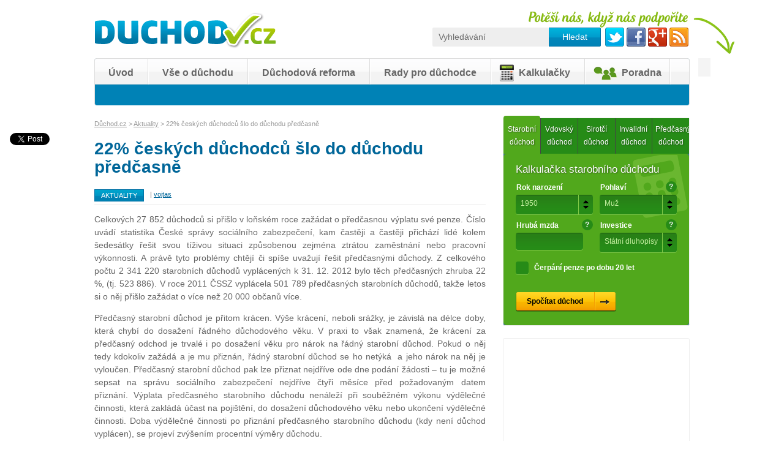

--- FILE ---
content_type: text/html; charset=UTF-8
request_url: https://www.duchod.cz/22-ceskych-duchodcu-slo-do-duchodu-predcasne/
body_size: 16783
content:
<!DOCTYPE html>
<html lang="cs">
<head>
<meta charset="UTF-8" />
<meta http-equiv="X-UA-Compatible" content="IE=edge">
<meta name="viewport" content="width=device-width, initial-scale=1">
<title>22% českých důchodců šlo do důchodu předčasně | Důchod.cz</title>
<meta name='robots' content='max-image-preview:large' />
	<style>img:is([sizes="auto" i], [sizes^="auto," i]) { contain-intrinsic-size: 3000px 1500px }</style>
	
<!-- All in One SEO Pack 3.2 by Michael Torbert of Semper Fi Web Designob_start_detected [-1,-1] -->
<meta name="description"  content="Celkových 27 852 důchodců si přišlo v loňském roce zažádat o předčasnou výplatu své penze. Číslo uvádí statistika České správy sociálního zabezpečení, kam častěji a častěji přichází lidé kolem šedesátky řešit svou tíživou situaci způsobenou zejména ztrátou zaměstnání nebo pracovní výkonnosti." />

<meta name="keywords"  content="zaměstnání,předčasný důchod,starobní důchod,předdůchod,žádost o důchod,správa,čssz,doba pojištění,důchod,důchodový věk,penze,pracující důchodce,aktuality" />
<meta name="robots" content="index,follow" />

<script type="application/ld+json" class="aioseop-schema">{"@context":"https://schema.org","@graph":[{"@type":"Organization","@id":"https://www.duchod.cz/#organization","url":"https://www.duchod.cz/","name":"D\u016fchod.cz","sameAs":[]},{"@type":"WebSite","@id":"https://www.duchod.cz/#website","url":"https://www.duchod.cz/","name":"D\u016fchod.cz","publisher":{"@id":"https://www.duchod.cz/#organization"},"potentialAction":{"@type":"SearchAction","target":"https://www.duchod.cz/?s={search_term_string}","query-input":"required name=search_term_string"}},{"@type":"WebPage","@id":"https://www.duchod.cz/22-ceskych-duchodcu-slo-do-duchodu-predcasne/#webpage","url":"https://www.duchod.cz/22-ceskych-duchodcu-slo-do-duchodu-predcasne/","inLanguage":"cs","name":"22% \u010desk\u00fdch d\u016fchodc\u016f \u0161lo do d\u016fchodu p\u0159ed\u010dasn\u011b","isPartOf":{"@id":"https://www.duchod.cz/#website"},"datePublished":"2013-03-22T07:00:21+01:00","dateModified":"2013-03-22T10:05:56+01:00","description":"Celkov\u00fdch 27 852 d\u016fchodc\u016f si p\u0159i\u0161lo v lo\u0148sk\u00e9m roce za\u017e\u00e1dat o p\u0159ed\u010dasnou v\u00fdplatu sv\u00e9 penze. \u010c\u00edslo uv\u00e1d\u00ed statistika \u010cesk\u00e9 spr\u00e1vy soci\u00e1ln\u00edho zabezpe\u010den\u00ed, kam \u010dast\u011bji a \u010dast\u011bji p\u0159ich\u00e1z\u00ed lid\u00e9 kolem \u0161edes\u00e1tky \u0159e\u0161it svou t\u00ed\u017eivou situaci zp\u016fsobenou zejm\u00e9na ztr\u00e1tou zam\u011bstn\u00e1n\u00ed nebo pracovn\u00ed v\u00fdkonnosti. "},{"@type":"Article","@id":"https://www.duchod.cz/22-ceskych-duchodcu-slo-do-duchodu-predcasne/#article","isPartOf":{"@id":"https://www.duchod.cz/22-ceskych-duchodcu-slo-do-duchodu-predcasne/#webpage"},"author":{"@id":"https://www.duchod.cz/author/vojtas/#author"},"headline":"22% \u010desk\u00fdch d\u016fchodc\u016f \u0161lo do d\u016fchodu p\u0159ed\u010dasn\u011b","datePublished":"2013-03-22T07:00:21+01:00","dateModified":"2013-03-22T10:05:56+01:00","commentCount":0,"mainEntityOfPage":{"@id":"https://www.duchod.cz/22-ceskych-duchodcu-slo-do-duchodu-predcasne/#webpage"},"publisher":{"@id":"https://www.duchod.cz/#organization"},"articleSection":"Aktuality, \u010dssz, doba poji\u0161t\u011bn\u00ed, d\u016fchod, d\u016fchodov\u00fd v\u011bk, Penze, pracuj\u00edc\u00ed d\u016fchodce, p\u0159ed\u010dasn\u00fd d\u016fchod, p\u0159edd\u016fchod"},{"@type":"Person","@id":"https://www.duchod.cz/author/vojtas/#author","name":"vojtas","sameAs":[],"image":{"@type":"ImageObject","@id":"https://www.duchod.cz/#personlogo","url":"https://secure.gravatar.com/avatar/91040b6eb2217a3c75f7de81fbe0c407c4e539ba2207e98e78bbb9e0eafcdf80?s=96&d=mm&r=g","width":96,"height":96,"caption":"vojtas"}}]}</script>
<link rel="canonical" href="https://www.duchod.cz/22-ceskych-duchodcu-slo-do-duchodu-predcasne/" />
			<script type="text/javascript" >
				window.ga=window.ga||function(){(ga.q=ga.q||[]).push(arguments)};ga.l=+new Date;
				ga('create', 'UA-351822-13', 'auto');
				// Plugins
				
				ga('send', 'pageview');
			</script>
			<script async src="https://www.google-analytics.com/analytics.js"></script>
			<!-- All in One SEO Pack -->
<link rel='dns-prefetch' href='//oss.maxcdn.com' />
<link rel='stylesheet' id='wp-block-library-css' href='https://duchod.cz/wp-includes/css/dist/block-library/style.min.css' type='text/css' media='all' />
<style id='classic-theme-styles-inline-css' type='text/css'>
/*! This file is auto-generated */
.wp-block-button__link{color:#fff;background-color:#32373c;border-radius:9999px;box-shadow:none;text-decoration:none;padding:calc(.667em + 2px) calc(1.333em + 2px);font-size:1.125em}.wp-block-file__button{background:#32373c;color:#fff;text-decoration:none}
</style>
<style id='global-styles-inline-css' type='text/css'>
:root{--wp--preset--aspect-ratio--square: 1;--wp--preset--aspect-ratio--4-3: 4/3;--wp--preset--aspect-ratio--3-4: 3/4;--wp--preset--aspect-ratio--3-2: 3/2;--wp--preset--aspect-ratio--2-3: 2/3;--wp--preset--aspect-ratio--16-9: 16/9;--wp--preset--aspect-ratio--9-16: 9/16;--wp--preset--color--black: #000000;--wp--preset--color--cyan-bluish-gray: #abb8c3;--wp--preset--color--white: #ffffff;--wp--preset--color--pale-pink: #f78da7;--wp--preset--color--vivid-red: #cf2e2e;--wp--preset--color--luminous-vivid-orange: #ff6900;--wp--preset--color--luminous-vivid-amber: #fcb900;--wp--preset--color--light-green-cyan: #7bdcb5;--wp--preset--color--vivid-green-cyan: #00d084;--wp--preset--color--pale-cyan-blue: #8ed1fc;--wp--preset--color--vivid-cyan-blue: #0693e3;--wp--preset--color--vivid-purple: #9b51e0;--wp--preset--gradient--vivid-cyan-blue-to-vivid-purple: linear-gradient(135deg,rgba(6,147,227,1) 0%,rgb(155,81,224) 100%);--wp--preset--gradient--light-green-cyan-to-vivid-green-cyan: linear-gradient(135deg,rgb(122,220,180) 0%,rgb(0,208,130) 100%);--wp--preset--gradient--luminous-vivid-amber-to-luminous-vivid-orange: linear-gradient(135deg,rgba(252,185,0,1) 0%,rgba(255,105,0,1) 100%);--wp--preset--gradient--luminous-vivid-orange-to-vivid-red: linear-gradient(135deg,rgba(255,105,0,1) 0%,rgb(207,46,46) 100%);--wp--preset--gradient--very-light-gray-to-cyan-bluish-gray: linear-gradient(135deg,rgb(238,238,238) 0%,rgb(169,184,195) 100%);--wp--preset--gradient--cool-to-warm-spectrum: linear-gradient(135deg,rgb(74,234,220) 0%,rgb(151,120,209) 20%,rgb(207,42,186) 40%,rgb(238,44,130) 60%,rgb(251,105,98) 80%,rgb(254,248,76) 100%);--wp--preset--gradient--blush-light-purple: linear-gradient(135deg,rgb(255,206,236) 0%,rgb(152,150,240) 100%);--wp--preset--gradient--blush-bordeaux: linear-gradient(135deg,rgb(254,205,165) 0%,rgb(254,45,45) 50%,rgb(107,0,62) 100%);--wp--preset--gradient--luminous-dusk: linear-gradient(135deg,rgb(255,203,112) 0%,rgb(199,81,192) 50%,rgb(65,88,208) 100%);--wp--preset--gradient--pale-ocean: linear-gradient(135deg,rgb(255,245,203) 0%,rgb(182,227,212) 50%,rgb(51,167,181) 100%);--wp--preset--gradient--electric-grass: linear-gradient(135deg,rgb(202,248,128) 0%,rgb(113,206,126) 100%);--wp--preset--gradient--midnight: linear-gradient(135deg,rgb(2,3,129) 0%,rgb(40,116,252) 100%);--wp--preset--font-size--small: 13px;--wp--preset--font-size--medium: 20px;--wp--preset--font-size--large: 36px;--wp--preset--font-size--x-large: 42px;--wp--preset--spacing--20: 0.44rem;--wp--preset--spacing--30: 0.67rem;--wp--preset--spacing--40: 1rem;--wp--preset--spacing--50: 1.5rem;--wp--preset--spacing--60: 2.25rem;--wp--preset--spacing--70: 3.38rem;--wp--preset--spacing--80: 5.06rem;--wp--preset--shadow--natural: 6px 6px 9px rgba(0, 0, 0, 0.2);--wp--preset--shadow--deep: 12px 12px 50px rgba(0, 0, 0, 0.4);--wp--preset--shadow--sharp: 6px 6px 0px rgba(0, 0, 0, 0.2);--wp--preset--shadow--outlined: 6px 6px 0px -3px rgba(255, 255, 255, 1), 6px 6px rgba(0, 0, 0, 1);--wp--preset--shadow--crisp: 6px 6px 0px rgba(0, 0, 0, 1);}:where(.is-layout-flex){gap: 0.5em;}:where(.is-layout-grid){gap: 0.5em;}body .is-layout-flex{display: flex;}.is-layout-flex{flex-wrap: wrap;align-items: center;}.is-layout-flex > :is(*, div){margin: 0;}body .is-layout-grid{display: grid;}.is-layout-grid > :is(*, div){margin: 0;}:where(.wp-block-columns.is-layout-flex){gap: 2em;}:where(.wp-block-columns.is-layout-grid){gap: 2em;}:where(.wp-block-post-template.is-layout-flex){gap: 1.25em;}:where(.wp-block-post-template.is-layout-grid){gap: 1.25em;}.has-black-color{color: var(--wp--preset--color--black) !important;}.has-cyan-bluish-gray-color{color: var(--wp--preset--color--cyan-bluish-gray) !important;}.has-white-color{color: var(--wp--preset--color--white) !important;}.has-pale-pink-color{color: var(--wp--preset--color--pale-pink) !important;}.has-vivid-red-color{color: var(--wp--preset--color--vivid-red) !important;}.has-luminous-vivid-orange-color{color: var(--wp--preset--color--luminous-vivid-orange) !important;}.has-luminous-vivid-amber-color{color: var(--wp--preset--color--luminous-vivid-amber) !important;}.has-light-green-cyan-color{color: var(--wp--preset--color--light-green-cyan) !important;}.has-vivid-green-cyan-color{color: var(--wp--preset--color--vivid-green-cyan) !important;}.has-pale-cyan-blue-color{color: var(--wp--preset--color--pale-cyan-blue) !important;}.has-vivid-cyan-blue-color{color: var(--wp--preset--color--vivid-cyan-blue) !important;}.has-vivid-purple-color{color: var(--wp--preset--color--vivid-purple) !important;}.has-black-background-color{background-color: var(--wp--preset--color--black) !important;}.has-cyan-bluish-gray-background-color{background-color: var(--wp--preset--color--cyan-bluish-gray) !important;}.has-white-background-color{background-color: var(--wp--preset--color--white) !important;}.has-pale-pink-background-color{background-color: var(--wp--preset--color--pale-pink) !important;}.has-vivid-red-background-color{background-color: var(--wp--preset--color--vivid-red) !important;}.has-luminous-vivid-orange-background-color{background-color: var(--wp--preset--color--luminous-vivid-orange) !important;}.has-luminous-vivid-amber-background-color{background-color: var(--wp--preset--color--luminous-vivid-amber) !important;}.has-light-green-cyan-background-color{background-color: var(--wp--preset--color--light-green-cyan) !important;}.has-vivid-green-cyan-background-color{background-color: var(--wp--preset--color--vivid-green-cyan) !important;}.has-pale-cyan-blue-background-color{background-color: var(--wp--preset--color--pale-cyan-blue) !important;}.has-vivid-cyan-blue-background-color{background-color: var(--wp--preset--color--vivid-cyan-blue) !important;}.has-vivid-purple-background-color{background-color: var(--wp--preset--color--vivid-purple) !important;}.has-black-border-color{border-color: var(--wp--preset--color--black) !important;}.has-cyan-bluish-gray-border-color{border-color: var(--wp--preset--color--cyan-bluish-gray) !important;}.has-white-border-color{border-color: var(--wp--preset--color--white) !important;}.has-pale-pink-border-color{border-color: var(--wp--preset--color--pale-pink) !important;}.has-vivid-red-border-color{border-color: var(--wp--preset--color--vivid-red) !important;}.has-luminous-vivid-orange-border-color{border-color: var(--wp--preset--color--luminous-vivid-orange) !important;}.has-luminous-vivid-amber-border-color{border-color: var(--wp--preset--color--luminous-vivid-amber) !important;}.has-light-green-cyan-border-color{border-color: var(--wp--preset--color--light-green-cyan) !important;}.has-vivid-green-cyan-border-color{border-color: var(--wp--preset--color--vivid-green-cyan) !important;}.has-pale-cyan-blue-border-color{border-color: var(--wp--preset--color--pale-cyan-blue) !important;}.has-vivid-cyan-blue-border-color{border-color: var(--wp--preset--color--vivid-cyan-blue) !important;}.has-vivid-purple-border-color{border-color: var(--wp--preset--color--vivid-purple) !important;}.has-vivid-cyan-blue-to-vivid-purple-gradient-background{background: var(--wp--preset--gradient--vivid-cyan-blue-to-vivid-purple) !important;}.has-light-green-cyan-to-vivid-green-cyan-gradient-background{background: var(--wp--preset--gradient--light-green-cyan-to-vivid-green-cyan) !important;}.has-luminous-vivid-amber-to-luminous-vivid-orange-gradient-background{background: var(--wp--preset--gradient--luminous-vivid-amber-to-luminous-vivid-orange) !important;}.has-luminous-vivid-orange-to-vivid-red-gradient-background{background: var(--wp--preset--gradient--luminous-vivid-orange-to-vivid-red) !important;}.has-very-light-gray-to-cyan-bluish-gray-gradient-background{background: var(--wp--preset--gradient--very-light-gray-to-cyan-bluish-gray) !important;}.has-cool-to-warm-spectrum-gradient-background{background: var(--wp--preset--gradient--cool-to-warm-spectrum) !important;}.has-blush-light-purple-gradient-background{background: var(--wp--preset--gradient--blush-light-purple) !important;}.has-blush-bordeaux-gradient-background{background: var(--wp--preset--gradient--blush-bordeaux) !important;}.has-luminous-dusk-gradient-background{background: var(--wp--preset--gradient--luminous-dusk) !important;}.has-pale-ocean-gradient-background{background: var(--wp--preset--gradient--pale-ocean) !important;}.has-electric-grass-gradient-background{background: var(--wp--preset--gradient--electric-grass) !important;}.has-midnight-gradient-background{background: var(--wp--preset--gradient--midnight) !important;}.has-small-font-size{font-size: var(--wp--preset--font-size--small) !important;}.has-medium-font-size{font-size: var(--wp--preset--font-size--medium) !important;}.has-large-font-size{font-size: var(--wp--preset--font-size--large) !important;}.has-x-large-font-size{font-size: var(--wp--preset--font-size--x-large) !important;}
:where(.wp-block-post-template.is-layout-flex){gap: 1.25em;}:where(.wp-block-post-template.is-layout-grid){gap: 1.25em;}
:where(.wp-block-columns.is-layout-flex){gap: 2em;}:where(.wp-block-columns.is-layout-grid){gap: 2em;}
:root :where(.wp-block-pullquote){font-size: 1.5em;line-height: 1.6;}
</style>
<link rel='stylesheet' id='contact-form-7-css' href='https://duchod.cz/wp-content/plugins/contact-form-7/includes/css/styles.css' type='text/css' media='all' />
<link rel='stylesheet' id='calculators-css' href='https://duchod.cz/wp-content/plugins/wp-pensioner/includes/../assets/css/calcs.min.css' type='text/css' media='all' />
<link rel='stylesheet' id='wp-polls-css' href='https://duchod.cz/wp-content/plugins/wp-polls/polls-css.css' type='text/css' media='all' />
<style id='wp-polls-inline-css' type='text/css'>
.wp-polls .pollbar {
	margin: 1px;
	font-size: 6px;
	line-height: 8px;
	height: 8px;
	background-image: url('https://duchod.cz/wp-content/plugins/wp-polls/images/default/pollbg.gif');
	border: 1px solid #c8c8c8;
}

</style>
<link rel='stylesheet' id='wp-postratings-css' href='https://duchod.cz/wp-content/plugins/wp-postratings/css/postratings-css.css' type='text/css' media='all' />
<link rel='stylesheet' id='theme-style-css' href='https://duchod.cz/wp-content/themes/duchod-new/assets/css/style.min.css' type='text/css' media='all' />
<script type="text/javascript" src="https://duchod.cz/wp-includes/js/jquery/jquery.min.js" id="jquery-core-js"></script>
<script type="text/javascript" src="https://duchod.cz/wp-includes/js/jquery/jquery-migrate.min.js" id="jquery-migrate-js"></script>
<script type="text/javascript" src="https://marcj.github.io/jquery-selectBox/jquery.selectBox.min.js" id="selectBox-js"></script>
<script type="text/javascript" src="https://duchod.cz/wp-content/plugins/wp-pensioner/includes/../assets/js/calculators.js" id="calculators-js"></script>
<script type="text/javascript" id="stack-js-extra">
/* <![CDATA[ */
var wpstack = {"ajax_url":"https:\/\/duchod.cz\/wp-admin\/admin-ajax.php"};
/* ]]> */
</script>
<script type="text/javascript" src="https://duchod.cz/wp-content/plugins/wp-stack/assets/js/forms.min.js" id="stack-js"></script>
<!--[if lt IE 9]>
<script type="text/javascript" src="https://oss.maxcdn.com/html5shiv/3.7.2/html5shiv.min.js" id="html5shiv-js"></script>
<![endif]-->
<!--[if lt IE 9]>
<script type="text/javascript" src="https://oss.maxcdn.com/respond/1.4.2/respond.min.js" id="respondjs-js"></script>
<![endif]-->
<script type="text/javascript" src="https://duchod.cz/wp-content/themes/duchod-new/assets/js/main.min.js" id="theme-scripts-js"></script>
<link rel='shortlink' href='https://www.duchod.cz/?p=729' />
<link rel="alternate" title="oEmbed (JSON)" type="application/json+oembed" href="https://www.duchod.cz/wp-json/oembed/1.0/embed?url=https%3A%2F%2Fwww.duchod.cz%2F22-ceskych-duchodcu-slo-do-duchodu-predcasne%2F" />
<link rel="alternate" title="oEmbed (XML)" type="text/xml+oembed" href="https://www.duchod.cz/wp-json/oembed/1.0/embed?url=https%3A%2F%2Fwww.duchod.cz%2F22-ceskych-duchodcu-slo-do-duchodu-predcasne%2F&#038;format=xml" />
<!-- AdActive GTM -->
<script>(function(w,d,s,l,i){w[l]=w[l]||[];w[l].push({'gtm.start':new Date().getTime(),event:'gtm.js'});var f=d.getElementsByTagName(s)[0], j=d.createElement(s),dl=l!='dataLayer'?'&l='+l:'';j.async=true;j.src='https://www.googletagmanager.com/gtm.js?id='+i+dl;f.parentNode.insertBefore(j,f);
})(window,document,'script','dataLayer','GTM-T29L4B9');</script>
<!-- AdActive GTM -->
</head>
<body class="wp-singular post-template-default single single-post postid-729 single-format-standard wp-theme-dekl wp-child-theme-duchod-new">
<div class="banner"><div style="max-width: 1000px;margin:0 auto;"><div id="leaderboard-top"></div></div>

<div id="header" class="site-header" role="banner">	
  <div class="wrapper">
    <div id="logo"><a href="https://www.duchod.cz/"><img src="https://duchod.cz/wp-content/themes/duchod-new/assets/images/logo.png"></a></div>    <a href="" class="nav__toggle">Menu</a>
		<div class="encourage">
			<span class="encourage-arrow"></span>
    </div>
    <div class="neco">
      <ul id="menu-socials" class="menu soc-links show-on-desktop"><li id="menu-item-757" class="twitter menu-item menu-item-type-custom menu-item-object-custom menu-item-757"><a target="_blank" href="https://twitter.com/duchodcz">Twitter</a></li>
<li id="menu-item-758" class="fb menu-item menu-item-type-custom menu-item-object-custom menu-item-758"><a target="_blank" href="http://www.facebook.com/pages/Duchod/249300865189944">Facebook</a></li>
<li id="menu-item-760" class="gplus menu-item menu-item-type-custom menu-item-object-custom menu-item-760"><a target="_blank" href="http://plus.google.com/102673497527961995021">Google Plus</a></li>
<li id="menu-item-759" class="rss menu-item menu-item-type-custom menu-item-object-custom menu-item-759"><a target="_blank" href="http://www.duchod.cz/feed">RSS</a></li>
</ul>      <div class="form-search"><form role="search" method="get" action="https://www.duchod.cz/">
  <input type="submit" id="searchsubmit" class="form-search__btn" value="Hledat" />
  <div class="form-search__inp">
    <input type="text" value="" name="s" id="s" placeholder="Vyhledávání">
  </div>
</form>
</div>
    </div>
		<nav role="navigation">
      <ul id="menu-navigace" class="menu"><li id="menu-item-8" class="menu-item menu-item-type-custom menu-item-object-custom menu-item-home menu-item-has-children menu-item-8"><a href="https://www.duchod.cz"><span>Úvod</span></a>
<ul class="sub-menu">
	<li id="menu-item-71" class="menu-item menu-item-type-taxonomy menu-item-object-category current-post-ancestor current-menu-parent current-post-parent menu-item-71"><a href="https://www.duchod.cz/aktuality/"><span>Aktuality</span></a></li>
	<li id="menu-item-216" class="menu-item menu-item-type-taxonomy menu-item-object-category menu-item-216"><a href="https://www.duchod.cz/clanky-tydne/"><span>Články týdne</span></a></li>
</ul>
</li>
<li id="menu-item-10" class="menu-item menu-item-type-post_type menu-item-object-page menu-item-has-children menu-item-10"><a href="https://www.duchod.cz/vse-o-duchodu/"><span>Vše o důchodu</span></a>
<ul class="sub-menu">
	<li id="menu-item-202" class="menu-item menu-item-type-post_type menu-item-object-page menu-item-202"><a href="https://www.duchod.cz/vse-o-duchodu/invalidni-duchod/"><span>Invalidní důchod</span></a></li>
	<li id="menu-item-204" class="menu-item menu-item-type-post_type menu-item-object-page menu-item-204"><a href="https://www.duchod.cz/vse-o-duchodu/sirotci-duchod/"><span>Sirotčí důchod</span></a></li>
	<li id="menu-item-215" class="menu-item menu-item-type-post_type menu-item-object-page menu-item-215"><a href="https://www.duchod.cz/vse-o-duchodu/starobni-duchod/"><span>Starobní důchod</span></a></li>
	<li id="menu-item-214" class="menu-item menu-item-type-post_type menu-item-object-page menu-item-214"><a href="https://www.duchod.cz/vse-o-duchodu/vdovsky-vdovecky-duchod/"><span>Vdovský, vdovecký důchod</span></a></li>
	<li id="menu-item-1535" class="menu-item menu-item-type-post_type menu-item-object-page menu-item-1535"><a href="https://www.duchod.cz/vse-o-duchodu/predcasny-duchod/"><span>Předčasný důchod</span></a></li>
</ul>
</li>
<li id="menu-item-194" class="menu-item menu-item-type-post_type menu-item-object-page menu-item-194"><a href="https://www.duchod.cz/duchodova-reforma/"><span>Důchodová reforma</span></a></li>
<li id="menu-item-64" class="menu-item menu-item-type-taxonomy menu-item-object-category menu-item-has-children menu-item-64"><a href="https://www.duchod.cz/rady-pro-duchodce/"><span>Rady pro důchodce</span></a>
<ul class="sub-menu">
	<li id="menu-item-65" class="menu-item menu-item-type-taxonomy menu-item-object-category menu-item-65"><a href="https://www.duchod.cz/cestovani/"><span>Cestování</span></a></li>
	<li id="menu-item-66" class="menu-item menu-item-type-taxonomy menu-item-object-category menu-item-66"><a href="https://www.duchod.cz/nakupy/"><span>Nákupy</span></a></li>
	<li id="menu-item-67" class="menu-item menu-item-type-taxonomy menu-item-object-category menu-item-67"><a href="https://www.duchod.cz/penize/"><span>Peníze</span></a></li>
	<li id="menu-item-68" class="menu-item menu-item-type-taxonomy menu-item-object-category menu-item-68"><a href="https://www.duchod.cz/prace/"><span>Práce</span></a></li>
	<li id="menu-item-69" class="menu-item menu-item-type-taxonomy menu-item-object-category menu-item-69"><a href="https://www.duchod.cz/slevy/"><span>Slevy</span></a></li>
	<li id="menu-item-70" class="menu-item menu-item-type-taxonomy menu-item-object-category menu-item-70"><a href="https://www.duchod.cz/volny-cas/"><span>Volný čas</span></a></li>
	<li id="menu-item-1656" class="menu-item menu-item-type-taxonomy menu-item-object-category menu-item-1656"><a href="https://www.duchod.cz/zdravi/"><span>Zdraví</span></a></li>
</ul>
</li>
<li id="menu-item-489" class="menu-item menu-item-type-post_type menu-item-object-page menu-item-has-children menu-item-489"><a href="https://www.duchod.cz/duchodova-kalkulacka/"><span>Kalkulačky</span></a>
<ul class="sub-menu">
	<li id="menu-item-490" class="menu-item menu-item-type-post_type menu-item-object-page menu-item-490"><a href="https://www.duchod.cz/kalkulacka-starobni-duchod/"><span>Starobní důchod</span></a></li>
	<li id="menu-item-1362" class="menu-item menu-item-type-post_type menu-item-object-page menu-item-1362"><a href="https://www.duchod.cz/kalkulacka-invalidni-duchod/"><span>Invalidní důchod</span></a></li>
	<li id="menu-item-1420" class="menu-item menu-item-type-post_type menu-item-object-page menu-item-1420"><a href="https://www.duchod.cz/kalkulacka-sirotci-duchod/"><span>Sirotčí důchod</span></a></li>
	<li id="menu-item-1419" class="menu-item menu-item-type-post_type menu-item-object-page menu-item-1419"><a href="https://www.duchod.cz/kalkulacka-vdovsky-duchod/"><span>Vdovský a vdovecký důchod</span></a></li>
	<li id="menu-item-1787" class="menu-item menu-item-type-post_type menu-item-object-page menu-item-1787"><a href="https://www.duchod.cz/kalkulacka-predcasny-duchod/"><span>Předčasný důchod</span></a></li>
</ul>
</li>
<li id="menu-item-1391" class="menu-item menu-item-type-custom menu-item-object-custom menu-item-1391"><a href="http://www.duchod.cz/duchodova-poradna"><span>Poradna</span></a></li>
</ul>		</nav>

		<div id="social-bar">
			<div class="fb-like" data-href="https://www.facebook.com/pages/Duchod/249300865189944" data-send="false" data-layout="box_count" data-width="50" data-show-faces="false" data-font="lucida grande"></div>
			<!-- Place this tag where you want the +1 button to render. -->
			<div class="gplus">
				<div class="g-plusone" data-size="tall" data-width="92" data-href="http://www.duchod.cz"></div>
				<!-- Place this tag after the last +1 button tag. -->
				<script type="text/javascript">
				  window.___gcfg = {lang: 'cs'};

				  (function() {
				    var po = document.createElement('script'); po.type = 'text/javascript'; po.async = true;
				    po.src = 'https://apis.google.com/js/plusone.js';
				    var s = document.getElementsByTagName('script')[0]; s.parentNode.insertBefore(po, s);
				  })();
				</script>
			</div>
			
		</div>
	</div>
</div>

<div id="content" role="main">
	<div class="wrapper">

  <div class="row">
  <div class="col desk-two-thirds">
<div class="breadcrumbs"><a title="Důchod.cz." href="https://www.duchod.cz">Důchod.cz</a> &gt; <span property="itemListElement" typeof="ListItem"><a property="item" typeof="WebPage" title="Přejít do archivů rubriky Aktuality." href="https://www.duchod.cz/aktuality/" class="taxonomy category" ><span property="name">Aktuality</span></a><meta property="position" content="2"></span> &gt; 22% českých důchodců šlo do důchodu předčasně</div>  
  
    <article id="post-729" class="post-729 post type-post status-publish format-standard hentry category-aktuality tag-cssz tag-doba-pojisteni tag-duchod tag-duchodovy-vek tag-penze tag-pracujici-duchodce tag-predcasny-duchod tag-predduchod">
  <header>
    <h1>22% českých důchodců šlo do důchodu předčasně</h1>
        <div class="post-meta">
      <ul class="post-categories"><li><a href="https://www.duchod.cz/aktuality/" class="aktuality" title="View all posts in Aktuality" >Aktuality</a></li></ul> 
      <span class="date updated"></span> | 
      <span class="vcard author"><span class="fn"><a href="https://www.duchod.cz/author/vojtas/" title="Příspěvky od vojtas" rel="author">vojtas</a></span></span>
    </div>
  </header>
  <div class="entry-content">
    <p style="text-align: justify;">Celkových 27 852 důchodců si přišlo v loňském roce zažádat o předčasnou výplatu své penze. Číslo uvádí statistika České správy sociálního zabezpečení, kam častěji a častěji přichází lidé kolem šedesátky řešit svou tíživou situaci způsobenou zejména ztrátou zaměstnání nebo pracovní výkonnosti. A právě tyto problémy chtějí či spíše uvažují řešit předčasnými důchody. Z celkového počtu 2 341 220 starobních důchodů<b> </b>vyplácených k 31. 12. 2012 bylo těch předčasných zhruba 22 %, (tj. 523 886). V roce 2011 ČSSZ vyplácela 501 789 předčasných starobních důchodů, takže letos si o něj přišlo zažádat o více než 20 000 občanů více.</p>
<p style="text-align: justify;">Předčasný starobní důchod je přitom krácen. Výše krácení, neboli srážky, je závislá na délce doby, která chybí do dosažení řádného důchodového věku. V praxi to však znamená, že krácení za předčasný odchod je trvalé i po dosažení věku pro nárok na řádný starobní důchod. Pokud o něj tedy kdokoliv zažádá a je mu přiznán, řádný starobní důchod se ho netýká  a jeho nárok na něj je vyloučen. Předčasný starobní důchod pak lze přiznat nejdříve ode dne podání žádosti &#8211; tu je možné sepsat na správu sociálního zabezpečení nejdříve čtyři měsíce před požadovaným datem přiznání. Výplata předčasného starobního důchodu nenáleží při souběžném výkonu výdělečné činnosti, která zakládá účast na pojištění, do dosažení důchodového věku nebo ukončení výdělečné činnosti. Doba výdělečné činnosti po přiznání předčasného starobního důchodu (kdy není důchod vyplácen), se projeví zvýšením procentní výměry důchodu.</p>
<p style="text-align: justify;">Nárok na předčasný starobní důchod pak vzniká jako součinitel několika předpokladů, a to konkrétně roku narození, potřebné doby pojištění a věku žadatele a jeho rozdílu od oficiálního věku důchodového.</p>
  </div>
  <footer>
    
    <div class="ratings">
      <div id="post-ratings-729" class="post-ratings" itemscope itemtype="http://schema.org/Article" data-nonce="769f741f95"><span class="h4">Hodnocení článku</span><img id="rating_729_1" src="https://duchod.cz/wp-content/plugins/wp-postratings/images/dr/rating_on.gif" alt="1 hvězda" title="1 hvězda" onmouseover="current_rating(729, 1, '1 hvězda');" onmouseout="ratings_off(4.8, 5, 0);" onclick="rate_post();" onkeypress="rate_post();" style="cursor: pointer; border: 0px;" /><img id="rating_729_2" src="https://duchod.cz/wp-content/plugins/wp-postratings/images/dr/rating_on.gif" alt="2 hvězdy" title="2 hvězdy" onmouseover="current_rating(729, 2, '2 hvězdy');" onmouseout="ratings_off(4.8, 5, 0);" onclick="rate_post();" onkeypress="rate_post();" style="cursor: pointer; border: 0px;" /><img id="rating_729_3" src="https://duchod.cz/wp-content/plugins/wp-postratings/images/dr/rating_on.gif" alt="3 hvězdy" title="3 hvězdy" onmouseover="current_rating(729, 3, '3 hvězdy');" onmouseout="ratings_off(4.8, 5, 0);" onclick="rate_post();" onkeypress="rate_post();" style="cursor: pointer; border: 0px;" /><img id="rating_729_4" src="https://duchod.cz/wp-content/plugins/wp-postratings/images/dr/rating_on.gif" alt="4 hvězdy" title="4 hvězdy" onmouseover="current_rating(729, 4, '4 hvězdy');" onmouseout="ratings_off(4.8, 5, 0);" onclick="rate_post();" onkeypress="rate_post();" style="cursor: pointer; border: 0px;" /><img id="rating_729_5" src="https://duchod.cz/wp-content/plugins/wp-postratings/images/dr/rating_half.gif" alt="5 hvězdy" title="5 hvězdy" onmouseover="current_rating(729, 5, '5 hvězdy');" onmouseout="ratings_off(4.8, 5, 0);" onclick="rate_post();" onkeypress="rate_post();" style="cursor: pointer; border: 0px;" /> <span class="stats">celkem hlasů <strong>4</strong><!--, average: <strong>4,75</strong> out of 5)<br /><span class="post-ratings-text" id="ratings_729_text"></span>--></span><meta itemprop="headline" content="22% českých důchodců šlo do důchodu předčasně" /><meta itemprop="description" content="Celkov&yacute;ch 27 852 důchodců si při&scaron;lo v loňsk&eacute;m roce zaž&aacute;dat o předčasnou v&yacute;platu sv&eacute; penze. Č&iacute;slo uv&aacute;d&iacute; statistika Česk&eacute; spr&aacute;vy soci&aacute;ln&iacute;ho zabezpečen&iacute;, kam častěji a častěji..." /><meta itemprop="datePublished" content="2013-03-22T07:00:21+01:00" /><meta itemprop="dateModified" content="2013-03-22T10:05:56+01:00" /><meta itemprop="url" content="https://www.duchod.cz/22-ceskych-duchodcu-slo-do-duchodu-predcasne/" /><meta itemprop="author" content="vojtas" /><meta itemprop="mainEntityOfPage" content="https://www.duchod.cz/22-ceskych-duchodcu-slo-do-duchodu-predcasne/" /><div style="display: none;" itemprop="publisher" itemscope itemtype="https://schema.org/Organization"><meta itemprop="name" content="Důchod.cz" /><div itemprop="logo" itemscope itemtype="https://schema.org/ImageObject"><meta itemprop="url" content="" /></div></div><div style="display: none;" itemprop="aggregateRating" itemscope itemtype="http://schema.org/AggregateRating"><meta itemprop="bestRating" content="5" /><meta itemprop="worstRating" content="1" /><meta itemprop="ratingValue" content="4.75" /><meta itemprop="ratingCount" content="4" /></div></div><div id="post-ratings-729-loading" class="post-ratings-loading">
            <img src="https://duchod.cz/wp-content/plugins/wp-postratings/images/loading.gif" width="16" height="16" class="post-ratings-image" />Loading...</div>    </div>

    <p>Líbí se Vám článek? Podpořte nás na Facebooku, nasdílejte článek svým přátelům.</p>

    <h5>Doporučte článek</h5>
    <div class="social-buttons">
      <div class="button-facebook">
        <div class="fb-like" data-href="https://www.duchod.cz/22-ceskych-duchodcu-slo-do-duchodu-predcasne/" data-send="true" data-width="460" data-show-faces="false"></div>
      </div>
      <div class="button-gplus">
        <!-- Place this tag where you want the +1 button to render -->
        <g:plusone size="medium" annotation="inline" width="140" href="https://www.duchod.cz/22-ceskych-duchodcu-slo-do-duchodu-predcasne/"></g:plusone>
        <!-- Place this render call where appropriate -->
        <script type="text/javascript">
          window.___gcfg = {lang: 'cs'};

          (function() {
            var po = document.createElement('script'); po.type = 'text/javascript'; po.async = true;
            po.src = 'https://apis.google.com/js/plusone.js';
            var s = document.getElementsByTagName('script')[0]; s.parentNode.insertBefore(po, s);
          })();
        </script>
      </div>
    </div>

    <script async src="//pagead2.googlesyndication.com/pagead/js/adsbygoogle.js"></script>
    <!-- 468x60 - d.cz - socbuttons -->
    <ins class="adsbygoogle"
         style="display:block;width:468px;height:60px;margin:0 auto;"
         data-ad-client="ca-pub-5550878351576989"
         data-ad-slot="6748507502"></ins>
    <script>
    (adsbygoogle = window.adsbygoogle || []).push({});
    </script>

    
          <div class="post-tags">
        <span class="label"></span>
        Štítky: <a href="https://www.duchod.cz/tag/cssz/" rel="tag">čssz</a> | <a href="https://www.duchod.cz/tag/doba-pojisteni/" rel="tag">doba pojištění</a> | <a href="https://www.duchod.cz/tag/duchod/" rel="tag">důchod</a> | <a href="https://www.duchod.cz/tag/duchodovy-vek/" rel="tag">důchodový věk</a> | <a href="https://www.duchod.cz/tag/penze/" rel="tag">Penze</a> | <a href="https://www.duchod.cz/tag/pracujici-duchodce/" rel="tag">pracující důchodce</a> | <a href="https://www.duchod.cz/tag/predcasny-duchod/" rel="tag">předčasný důchod</a> | <a href="https://www.duchod.cz/tag/predduchod/" rel="tag">předdůchod</a>      </div>
        <div id='related-posts' class='widget widget-related-posts'><h3 class="widget-title"><span></span>Související články</h3><ul>                                <li>
                                        <a href="https://www.duchod.cz/kdy-se-prestane-duchod-pobirat/" rel="bookmark" title="Permanent Link to Kdy se přestane důchod pobírat?">Kdy se přestane důchod pobírat?</a>
                                </li>
                                <li>
                                        <a href="https://www.duchod.cz/kdy-dochazi-k-obnove-vdovskeho-duchodu-2/" rel="bookmark" title="Permanent Link to Kdy dochází k obnově vdovského důchodu?">Kdy dochází k obnově vdovského důchodu?</a>
                                </li>
                                <li>
                                        <a href="https://www.duchod.cz/kdy-obdrzi-duchodci-jednorazovy-prispevek-600-kc/" rel="bookmark" title="Permanent Link to Kdy obdrží důchodci jednorázový příspěvek 900 Kč?">Kdy obdrží důchodci jednorázový příspěvek 900 Kč?</a>
                                </li>
                                <li>
                                        <a href="https://www.duchod.cz/kdo-ma-v-roce-2013-narok-na-starobni-duchod/" rel="bookmark" title="Permanent Link to Kdo má v roce 2013 nárok na starobní důchod?">Kdo má v roce 2013 nárok na starobní důchod?</a>
                                </li>
                                <li>
                                        <a href="https://www.duchod.cz/v-lednu-2013-eviduje-cssz-pres-1-100-sto-a-viceletych-obcanu/" rel="bookmark" title="Permanent Link to V lednu 2013 eviduje ČSSZ přes 1 100 sto a víceletých občanů">V lednu 2013 eviduje ČSSZ přes 1 100 sto a víceletých občanů</a>
                                </li>
</ul></div>  </footer>
  
  
  <div id="comments">
    <div class="comments-title"><span></span>Komentáře</div>
    
<div id="disqus_thread"></div>
  </div>

</article>

<div id="social-buttons-article">
  <ul>
    <li>
      <div class="fb-like" data-href="" data-send="false" data-layout="button_count" data-width="100" data-show-faces="false"></div>
    </li>
    <li>
      <fb:share-button type="button_count"></fb:share-button>
    </li>
    <li>
      <a href="https://twitter.com/share" class="twitter-share-button" data-url="" data-lang="cs">Tweet</a>
      <script>!function(d,s,id){var js,fjs=d.getElementsByTagName(s)[0];if(!d.getElementById(id)){js=d.createElement(s);js.id=id;js.src="//platform.twitter.com/widgets.js";fjs.parentNode.insertBefore(js,fjs);}}(document,"script","twitter-wjs");</script>
    </li>
    <li>
      <g:plus action="share" annotation="bubble"></g:plus>
    </li>
    <li>
      <g:plusone data-size="small" data-href=""></g:plusone>
    </li>
  </ul>
</div>

  
  <!-- 468x60 - d.cz - vypis clanku/strankovani -->
<ins class="adsbygoogle"
  style="display:block;width:468px;height:60px;margin: 1em auto;"
  data-ad-client="ca-pub-5550878351576989"
  data-ad-slot="3655440303">
</ins>
<script>(adsbygoogle = window.adsbygoogle || []).push({});</script>
<div class="pagination"></div>  </div>
  <div class="col desk-one-third">
    <div id="sidebar" role="complementary">
  <div class="widget widget_calc_tabs">
  <ul class="nav nav-tabs" role="tablist">
    <li class="active"><a href="#base" role="tab" data-toggle="tab">Starobní důchod</a></li>
    <li><a href="#widow" role="tab" data-toggle="tab">Vdovský důchod</a></li>
    <li><a href="#orphan" role="tab" data-toggle="tab">Sirotčí důchod</a></li>
    <li><a href="#disability" role="tab" data-toggle="tab">Invalidní důchod</a></li>
    <li><a href="#early" role="tab" data-toggle="tab">Předčasný důchod</a></li>
  </ul>
  <div class="tab-content">
    <div class="tab-pane active" id="base">
      <div class="widget-calculator">
  <div class="wrap">
    <div class="calc-title"><a href="https://www.duchod.cz/kalkulacka-starobni-duchod/">Kalkulačka starobního důchodu</a></div>
    <form class="wpstckfrm wpfrm-retirement ajax" method="post"><div class="fluid-row"><div class="span6"><label>Rok narození</label><select name="year_of_birth" required="required"><option value="">Select</option><option value="1950" selected>1950</option><option value="1951">1951</option><option value="1952">1952</option><option value="1953">1953</option><option value="1954">1954</option><option value="1955">1955</option><option value="1956">1956</option><option value="1957">1957</option><option value="1958">1958</option><option value="1959">1959</option><option value="1960">1960</option><option value="1961">1961</option><option value="1962">1962</option><option value="1963">1963</option><option value="1964">1964</option><option value="1965">1965</option><option value="1966">1966</option><option value="1967">1967</option><option value="1968">1968</option><option value="1969">1969</option><option value="1970">1970</option><option value="1971">1971</option><option value="1972">1972</option><option value="1973">1973</option><option value="1974">1974</option><option value="1975">1975</option><option value="1976">1976</option><option value="1977">1977</option><option value="1978">1978</option><option value="1979">1979</option><option value="1980">1980</option><option value="1981">1981</option><option value="1982">1982</option><option value="1983">1983</option><option value="1984">1984</option><option value="1985">1985</option><option value="1986">1986</option><option value="1987">1987</option><option value="1988">1988</option><option value="1989">1989</option><option value="1990">1990</option><option value="1991">1991</option><option value="1992">1992</option><option value="1993">1993</option><option value="1994">1994</option><option value="1995">1995</option><option value="1996">1996</option><option value="1997">1997</option><option value="1998">1998</option><option value="1999">1999</option><option value="2000">2000</option><option value="2001">2001</option><option value="2002">2002</option><option value="2003">2003</option><option value="2004">2004</option><option value="2005">2005</option><option value="2006">2006</option><option value="2007">2007</option><option value="2008">2008</option><option value="2009">2009</option><option value="2010">2010</option></select></div><div class="span6"><label>Pohlaví</label><select name="gender" required="required"><option value="">Select</option><option value="mens" selected>Muž</option><option value="women-zero">Žena: 0 dětí</option><option value="women-one">Žena: 1 dítě</option><option value="women-two">Žena: 2 děti</option><option value="women-four">Žena: 3 a 4 děti</option><option value="women-five">Žena: 5 a více dětí</option></select><span class="helper" rel="popover" data-placement="top" data-content="Ženy uvedou celkový počet dětí, včetně plánovaných.">?</span></div></div><div class="fluid-row"><div class="span6"><label>Hrubá mzda</label><input type="text" name="salary" required="required"><span class="helper" rel="popover" data-placement="top" data-content="Průměrný měsíční hrubý příjem (1/12 ročního).">?</span></div><div class="span6"><label>Investice</label><select name="profit" required="required"><option value="">Select</option><option value="2.5" selected>Státní dluhopisy</option><option value="3.5">Konzervativní</option><option value="5">Vyvážená</option><option value="6.5">Dynamická</option></select><span class="helper" rel="popover" data-placement="top" data-content="Doporučili jsme Vám strategii dle zadaného data narození a tedy dle předpokládaných let spoření ve II. pilíři. Podle Vašeho uvážení zvolte jinou strategii.">?</span></div></div><div class="checkbox"><label class="checkbox"><input name="twenty_years_pension" type="checkbox">Čerpání penze po dobu 20 let</label></div><p><input type="submit" name="send" class="" value="Spočítat důchod"></p><input type="hidden" name="_wp_forms" value="retirement"><input type="hidden" name="nonce" value="015a8750c2"></form>  </div>
</div>
    </div>
    <div class="tab-pane" id="widow">
      <div class="widget-calculator">
  <div class="wrap">
    <div class="calc-title"><a href="https://www.duchod.cz/kalkulacka-vdovsky-duchod/">Kalkulačka vdovský důchod</a></div>
    <form class="wpstckfrm wpfrm-widow ajax" method="post"><div class="fluid-row"><div class="span12"><label>Měsíční důchod zemřelého manžela (manželky)</label><input type="text" name="monthly_deceased_spouse" required="required"><span class="helper" rel="popover" data-placement="top" data-content="Měsíční starobní nebo invalidní důchod zemřelého manžela (manželky).">?</span></div></div><div class="fluid-row"><div class="span12"><label>Vlastní důchod vdovy (vdovce)</label><input type="text" name="widow_pension"><span class="helper" rel="popover" data-placement="top" data-content="Měsíční důchod (starobní nebo invalidní) druhého z rodičů, pokud umřeli oba rodiče. Nebo opět invalidní důchod III. stupně na který by měl zemřelý rodič nárok.">?</span></div></div><p><input type="submit" name="send" class="" value="Spočítat důchod"></p><input type="hidden" name="_wp_forms" value="widow"><input type="hidden" name="nonce" value="82223990d7"></form>  </div>
</div>
    </div>
    <div class="tab-pane" id="orphan">
      <div class="widget-calculator">
  <div class="wrap">
    <div class="calc-title"><a href="https://www.duchod.cz/kalkulacka-sirotci-duchod/">Kalkulačka sirotčí důchod</a></div>
    <form class="wpstckfrm wpfrm-orphan ajax" method="post"><div class="fluid-row"><div class="span12"><label>Měsíční důchod zemřelého rodiče (starobní nebo invalidní)</label><input type="text" name="monthly_deceased_spouse" required="required"><span class="helper" rel="popover" data-placement="top" data-content="Měsíční důchod (starobní nebo invalidní) zemřelého rodiče (osvojitele či pečující osoby). Pokud před smrtí rodič nepobíral žádný důchod, vyplňte invalidní důchod III. stupně na který by měl zemřelý rodič nárok.">?</span></div></div><div class="fluid-row"><div class="span12"><label>Měsíční důchod (starobní nebo invalidní) druhého z rodičů, pokud umřeli oba rodiče</label><input type="text" name="orphan_pension"><span class="helper" rel="popover" data-placement="top" data-content="Měsíční důchod (starobní nebo invalidní) druhého z rodičů, pokud umřeli oba rodiče. Nebo opět invalidní důchod III. stupně na který by měl zemřelý rodič nárok.">?</span></div></div><p><input type="submit" name="send" class="" value="Spočítat důchod"></p><input type="hidden" name="_wp_forms" value="orphan"><input type="hidden" name="nonce" value="04661590eb"></form>  </div>
</div>
    </div>
    <div class="tab-pane" id="disability">
      <div class="widget-calculator">
  <div class="wrap">
    <div class="calc-title"><a href="https://www.duchod.cz/kalkulacka-invalidni-duchod/">Kalkulačka invalidní důchod</a></div>
    <form class="wpstckfrm wpfrm-disability ajax" method="post"><div class="fluid-row"><div class="span12"><label>Získaná doba pojištění</label><input type="text" name="period_of_insurance" required="required"><span class="helper" rel="popover" data-placement="top" data-content="Počet doposud odpracovaných let neboli počet let, za které bylo z Vaší mzdy odváděno sociální pojištění.">?</span></div></div><div class="fluid-row"><div class="span12"><label>Průměrná mzda v současné hodnotě</label><input type="text" name="salary" required="required"><span class="helper" rel="popover" data-placement="top" data-content="Hrubá měsíční mzda, neboli 1/12 hrubé mzdy roční.">?</span></div></div><p><input type="submit" name="send" class="" value="Spočítat důchod"></p><input type="hidden" name="_wp_forms" value="disability"><input type="hidden" name="nonce" value="ccf340486b"></form>  </div>
</div>
    </div>
    <div class="tab-pane" id="early">
      <div class="widget-calculator">
  <div class="wrap">
    <div class="calc-title"><a href="https://www.duchod.cz/kalkulacka-predcasny-duchod/">Kalkulačka předčasný důchod</a></div>
    <form class="wpstckfrm wpfrm-early ajax" method="post"><div class="fluid-row"><div class="span12"><label>Získáná doba pojištění</label><input type="text" name="early_insurance_period" required="required"><span class="helper" rel="popover" data-placement="top" data-content="počet odpracovaných let">?</span></div></div><div class="fluid-row"><div class="span12"><label>Průměrná měsíční mzda</label><input type="text" name="early_average_salary" required="required"><span class="helper" rel="popover" data-placement="top" data-content="za odpracované roky">?</span></div></div><p><input type="submit" name="send" class="" value="Spočítat důchod"></p><input type="hidden" name="_wp_forms" value="early"><input type="hidden" name="nonce" value="e81d2ffa91"></form>  </div>
</div>
    </div>
  </div>
</div>
  <div id="text-7" class="widget widget_text">			<div class="textwidget"><script async src="//pagead2.googlesyndication.com/pagead/js/adsbygoogle.js"></script>
<!-- 300x250 - d.cz - pravy sloupec -->
<ins class="adsbygoogle"
     style="display:inline-block;width:300px;height:250px"
     data-ad-client="ca-pub-5550878351576989"
     data-ad-slot="2318307901"></ins>
<script>
(adsbygoogle = window.adsbygoogle || []).push({});
</script></div>
		</div><div id="polls-widget-2" class="widget widget_polls-widget"><h3 class="widget-title"><span></span>Anketa</h3><div id="polls-1" class="wp-polls">
	<form id="polls_form_1" class="wp-polls-form" action="/index.php" method="post">
		<p style="display: none;"><input type="hidden" id="poll_1_nonce" name="wp-polls-nonce" value="d37292074d" /></p>
		<p style="display: none;"><input type="hidden" name="poll_id" value="1" /></p>
		<div class="poll-area">
<div class="question">Spoříte si na důchod?</div>
<div id="polls-1-ans" class="wp-polls-ans">
<ul class="wp-polls-ul">
		<li>
<input type="radio" id="poll-answer-1" name="poll_1" value="1" /> <label for="poll-answer-1">Ano, spořím, i když peníze asi nikdy neuvidím</label>
</li>
		<li>
<input type="radio" id="poll-answer-2" name="poll_1" value="2" /> <label for="poll-answer-2">Ne, nevěřím finančním produktům na důchod</label>
</li>
		</ul>
</div></div>
<p style="float: left;"><span class="btn-grey"><span><input type="button" name="vote" value="Hlasovat" class="buttons" onclick="poll_vote(1);" /></span></span></p>
<p style="float: right;"><a href="#ViewPollResults" onclick="poll_result(1); return false;" title="View Results Of This Poll">Zobrazit výsledky</a></p>
	</form>
</div>
<div id="polls-1-loading" class="wp-polls-loading"><img src="https://duchod.cz/wp-content/plugins/wp-polls/images/loading.gif" width="16" height="16" alt="Nahrávání ..." title="Nahrávání ..." class="wp-polls-image" />&nbsp;Nahrávání ...</div>
</div></div>
<div class="banner"><div id="square-1"></div></div>
  </div>
</div>

	</div> <!-- #wrapper -->
</div> <!-- #content -->

<div class="banner"><div id="leaderboard-bottom"></div></div>

<div class="site-footer">
	<div class="wrapper">
					<div class="tag-clouds">	
				<a href="https://www.duchod.cz/tag/aktivni-stari/" class="tag-cloud-link tag-link-18 tag-link-position-1" style="font-size: 14.015325670498pt;" aria-label="Aktivní stáří (40 položek)">Aktivní stáří</a>
<a href="https://www.duchod.cz/tag/doba-pojisteni/" class="tag-cloud-link tag-link-32 tag-link-position-2" style="font-size: 16.620689655172pt;" aria-label="doba pojištění (287 položek)">doba pojištění</a>
<a href="https://www.duchod.cz/tag/dobrovolne-duchodove-pojisteni/" class="tag-cloud-link tag-link-46 tag-link-position-3" style="font-size: 14.536398467433pt;" aria-label="dobrovolné důchodové pojištění (59 položek)">dobrovolné důchodové pojištění</a>
<a href="https://www.duchod.cz/tag/doplnkove-penzijni-sporeni/" class="tag-cloud-link tag-link-97 tag-link-position-4" style="font-size: 13.003831417625pt;" aria-label="doplňkové penzijní spoření (18 položek)">doplňkové penzijní spoření</a>
<a href="https://www.duchod.cz/tag/druhy-pilir/" class="tag-cloud-link tag-link-26 tag-link-position-5" style="font-size: 13.371647509579pt;" aria-label="druhý pilíř (24 položek)">druhý pilíř</a>
<a href="https://www.duchod.cz/tag/duchod/" class="tag-cloud-link tag-link-24 tag-link-position-6" style="font-size: 17.019157088123pt;" aria-label="důchod (384 položek)">důchod</a>
<a href="https://www.duchod.cz/tag/duchodova-reforma/" class="tag-cloud-link tag-link-7 tag-link-position-7" style="font-size: 13.739463601533pt;" aria-label="Důchodová reforma (32 položek)">Důchodová reforma</a>
<a href="https://www.duchod.cz/tag/duchodove-pripojisteni/" class="tag-cloud-link tag-link-49 tag-link-position-8" style="font-size: 11.226053639847pt;" aria-label="důchodové připojištění (4 položky)">důchodové připojištění</a>
<a href="https://www.duchod.cz/tag/duchodove-sporeni/" class="tag-cloud-link tag-link-52 tag-link-position-9" style="font-size: 10.919540229885pt;" aria-label="důchodové spoření (3 položky)">důchodové spoření</a>
<a href="https://www.duchod.cz/tag/duchodovy-vek/" class="tag-cloud-link tag-link-33 tag-link-position-10" style="font-size: 15.302681992337pt;" aria-label="důchodový věk (107 položek)">důchodový věk</a>
<a href="https://www.duchod.cz/tag/financni-produkty/" class="tag-cloud-link tag-link-19 tag-link-position-11" style="font-size: 11.83908045977pt;" aria-label="Finanční produkty (7 položek)">Finanční produkty</a>
<a href="https://www.duchod.cz/tag/invalidni-duchod/" class="tag-cloud-link tag-link-70 tag-link-position-12" style="font-size: 18pt;" aria-label="invalidní důchod (804 položek)">invalidní důchod</a>
<a href="https://www.duchod.cz/tag/legislativa/" class="tag-cloud-link tag-link-95 tag-link-position-13" style="font-size: 16.804597701149pt;" aria-label="legislativa (333 položek)">legislativa</a>
<a href="https://www.duchod.cz/tag/ministerstvo-financi/" class="tag-cloud-link tag-link-50 tag-link-position-14" style="font-size: 10.551724137931pt;" aria-label="ministerstvo financí (2 položky)">ministerstvo financí</a>
<a href="https://www.duchod.cz/tag/novy-zakon/" class="tag-cloud-link tag-link-41 tag-link-position-15" style="font-size: 10.919540229885pt;" aria-label="nový zákon (3 položky)">nový zákon</a>
<a href="https://www.duchod.cz/tag/nahradni-doba-pojisteni/" class="tag-cloud-link tag-link-92 tag-link-position-16" style="font-size: 14.996168582375pt;" aria-label="náhradní doba pojištění (84 položek)">náhradní doba pojištění</a>
<a href="https://www.duchod.cz/tag/narok/" class="tag-cloud-link tag-link-56 tag-link-position-17" style="font-size: 14.137931034483pt;" aria-label="nárok (44 položek)">nárok</a>
<a href="https://www.duchod.cz/tag/odchod-do-duchodu/" class="tag-cloud-link tag-link-81 tag-link-position-18" style="font-size: 16.375478927203pt;" aria-label="odchod do důchodu (239 položek)">odchod do důchodu</a>
<a href="https://www.duchod.cz/tag/ossz/" class="tag-cloud-link tag-link-85 tag-link-position-19" style="font-size: 14.567049808429pt;" aria-label="OSSZ (60 položek)">OSSZ</a>
<a href="https://www.duchod.cz/tag/penze/" class="tag-cloud-link tag-link-9 tag-link-position-20" style="font-size: 15.639846743295pt;" aria-label="Penze (136 položek)">Penze</a>
<a href="https://www.duchod.cz/tag/pripojisteni/" class="tag-cloud-link tag-link-10 tag-link-position-21" style="font-size: 13.003831417625pt;" aria-label="Penzijní připojištění (18 položek)">Penzijní připojištění</a>
<a href="https://www.duchod.cz/tag/pracujici-duchodce/" class="tag-cloud-link tag-link-40 tag-link-position-22" style="font-size: 13.984674329502pt;" aria-label="pracující důchodce (39 položek)">pracující důchodce</a>
<a href="https://www.duchod.cz/tag/predduchod/" class="tag-cloud-link tag-link-39 tag-link-position-23" style="font-size: 13.310344827586pt;" aria-label="předdůchod (23 položek)">předdůchod</a>
<a href="https://www.duchod.cz/tag/predcasny-duchod/" class="tag-cloud-link tag-link-60 tag-link-position-24" style="font-size: 16.16091954023pt;" aria-label="předčasný důchod (202 položek)">předčasný důchod</a>
<a href="https://www.duchod.cz/tag/prijmy-v-duchodu/" class="tag-cloud-link tag-link-20 tag-link-position-25" style="font-size: 16.620689655172pt;" aria-label="Příjmy v důchodu (289 položek)">Příjmy v důchodu</a>
<a href="https://www.duchod.cz/tag/rady/" class="tag-cloud-link tag-link-54 tag-link-position-26" style="font-size: 12.605363984674pt;" aria-label="rady (13 položek)">rady</a>
<a href="https://www.duchod.cz/tag/rust-duchodu/" class="tag-cloud-link tag-link-28 tag-link-position-27" style="font-size: 10.551724137931pt;" aria-label="růst důchodů (2 položky)">růst důchodů</a>
<a href="https://www.duchod.cz/tag/senior/" class="tag-cloud-link tag-link-57 tag-link-position-28" style="font-size: 12.145593869732pt;" aria-label="senior (9 položek)">senior</a>
<a href="https://www.duchod.cz/tag/sirotci-duchod/" class="tag-cloud-link tag-link-23 tag-link-position-29" style="font-size: 15.241379310345pt;" aria-label="sirotčí důchod (101 položek)">sirotčí důchod</a>
<a href="https://www.duchod.cz/tag/snizeni-duchodu/" class="tag-cloud-link tag-link-37 tag-link-position-30" style="font-size: 11.226053639847pt;" aria-label="snížení důchodů (4 položky)">snížení důchodů</a>
<a href="https://www.duchod.cz/tag/sporeni-na-duchod/" class="tag-cloud-link tag-link-6 tag-link-position-31" style="font-size: 13.463601532567pt;" aria-label="Spoření na důchod (26 položek)">Spoření na důchod</a>
<a href="https://www.duchod.cz/tag/sporeni/" class="tag-cloud-link tag-link-8 tag-link-position-32" style="font-size: 11.992337164751pt;" aria-label="Spořící produkty (8 položek)">Spořící produkty</a>
<a href="https://www.duchod.cz/tag/treti-pilir/" class="tag-cloud-link tag-link-96 tag-link-position-33" style="font-size: 10.551724137931pt;" aria-label="třetí pilíř (2 položky)">třetí pilíř</a>
<a href="https://www.duchod.cz/tag/valorizace/" class="tag-cloud-link tag-link-27 tag-link-position-34" style="font-size: 11.685823754789pt;" aria-label="valorizace (6 položek)">valorizace</a>
<a href="https://www.duchod.cz/tag/vdovsky-duchod/" class="tag-cloud-link tag-link-94 tag-link-position-35" style="font-size: 16.130268199234pt;" aria-label="vdovský důchod (197 položek)">vdovský důchod</a>
<a href="https://www.duchod.cz/tag/vydaje-v-penzi/" class="tag-cloud-link tag-link-21 tag-link-position-36" style="font-size: 12.850574712644pt;" aria-label="Výdaje v penzi (16 položek)">Výdaje v penzi</a>
<a href="https://www.duchod.cz/tag/vyplata-duchodu/" class="tag-cloud-link tag-link-35 tag-link-position-37" style="font-size: 15.76245210728pt;" aria-label="výplata důchodu (151 položek)">výplata důchodu</a>
<a href="https://www.duchod.cz/tag/vypocet-duchodu/" class="tag-cloud-link tag-link-78 tag-link-position-38" style="font-size: 16.896551724138pt;" aria-label="výpočet důchodu (356 položek)">výpočet důchodu</a>
<a href="https://www.duchod.cz/tag/zahranicni-duchod/" class="tag-cloud-link tag-link-29 tag-link-position-39" style="font-size: 15.180076628352pt;" aria-label="zahraniční důchod (97 položek)">zahraniční důchod</a>
<a href="https://www.duchod.cz/tag/zamestnani/" class="tag-cloud-link tag-link-38 tag-link-position-40" style="font-size: 16.344827586207pt;" aria-label="zaměstnání (231 položek)">zaměstnání</a>
<a href="https://www.duchod.cz/tag/zdravi/" class="tag-cloud-link tag-link-104 tag-link-position-41" style="font-size: 13.187739463602pt;" aria-label="Zdraví (21 položek)">Zdraví</a>
<a href="https://www.duchod.cz/tag/zrak/" class="tag-cloud-link tag-link-68 tag-link-position-42" style="font-size: 10pt;" aria-label="zrak (1 položka)">zrak</a>
<a href="https://www.duchod.cz/tag/cssz/" class="tag-cloud-link tag-link-44 tag-link-position-43" style="font-size: 15.823754789272pt;" aria-label="čssz (157 položek)">čssz</a>
<a href="https://www.duchod.cz/tag/stastne-stari/" class="tag-cloud-link tag-link-59 tag-link-position-44" style="font-size: 12.268199233716pt;" aria-label="šťastné stáří (10 položek)">šťastné stáří</a>
<a href="https://www.duchod.cz/tag/zadost-o-duchod/" class="tag-cloud-link tag-link-93 tag-link-position-45" style="font-size: 15.915708812261pt;" aria-label="žádost o důchod (170 položek)">žádost o důchod</a>			</div>
		
    <div class="site-footer__wrap">
      <div class="row">
                  <div class="col tab-one-half desk-one-quarter">
            <div id="text-6" class="widget widget_text"><h3 class="widget-title"><span></span>O projektu</h3>			<div class="textwidget"><p>Na portálu www.Duchod.cz najdete vše o problematice důchodů a stáří. Kromě aktuálního zpravodajství nabízí Důchod.cz i mnoho tipů pro aktivní život seniorů.</p>
</div>
		</div>          </div>
                  <div class="col tab-one-half desk-one-quarter">
            <div id="nav_menu-2" class="widget widget_nav_menu"><h3 class="widget-title"><span></span>Odkazy</h3><div class="menu-odkazy-container"><ul id="menu-odkazy" class="menu"><li id="menu-item-389" class="menu-item menu-item-type-custom menu-item-object-custom menu-item-389"><a href="http://www.duchod.cz/2012">Archiv</a></li>
<li id="menu-item-390" class="menu-item menu-item-type-taxonomy menu-item-object-category menu-item-390"><a href="https://www.duchod.cz/clanky-tydne/">Články týdne</a></li>
<li id="menu-item-667" class="menu-item menu-item-type-post_type menu-item-object-page menu-item-667"><a href="https://www.duchod.cz/kde-nakupovat/">Kde nakupovat&#8230;</a></li>
</ul></div></div>          </div>
                  <div class="col tab-one-half desk-one-quarter">
            <div id="text-3" class="widget widget_text"><h3 class="widget-title"><span></span>Kontakty</h3>			<div class="textwidget"><p>Redakce<br />
<a href="mailto:redakce@duchod.cz"><b>redakce@duchod.cz</b></a></p>
<p>Reklama<br />
<a href="mailto:reklama@duchod.cz"><b>reklama@duchod.cz</b></a></p>
<p><a href="http://www.duchod.cz/kontakty">Všechny kontakty</a></p>
</div>
		</div>          </div>
                  <div class="col tab-one-half desk-one-quarter">
            <div id="nav_menu-3" class="widget widget_nav_menu"><div class="menu-socials-container"><ul id="menu-socials-1" class="menu"><li class="twitter menu-item menu-item-type-custom menu-item-object-custom menu-item-757"><a target="_blank" href="https://twitter.com/duchodcz">Twitter</a></li>
<li class="fb menu-item menu-item-type-custom menu-item-object-custom menu-item-758"><a target="_blank" href="http://www.facebook.com/pages/Duchod/249300865189944">Facebook</a></li>
<li class="gplus menu-item menu-item-type-custom menu-item-object-custom menu-item-760"><a target="_blank" href="http://plus.google.com/102673497527961995021">Google Plus</a></li>
<li class="rss menu-item menu-item-type-custom menu-item-object-custom menu-item-759"><a target="_blank" href="http://www.duchod.cz/feed">RSS</a></li>
</ul></div></div>          </div>
              </div>
    </div>
		<p class="copyright">&copy; 2025 Důchod.cz &mdash; ISSN 1805-7489. Všechna práva vyhrazena ONIO s.r.o. <a href="#copyrightModal" data-toggle="modal" title="Autorská práva – upozornění">Autorská práva – upozornění</a>.</p>
	</div>
</div>

<div id="copyrightModal" class="modal hide fade" tabindex="-1" aria-hidden="true" style="display: none;">
  <div class="modal-header">
    <button type="button" class="close" data-dismiss="modal" aria-hidden="true">zavřít</button>
    <h3>Text  Autorská práva – upozornění</h3>
  </div>
  <div class="modal-body">
    <div class="wrap">
      <h5>Podmínky nakládání s informacemi umístěnými na internetových stránkách www.duchod.cz.</h5>
      <ol>
        <li>Na internetových stránkách www.Duchod.cz se umísťují informace významné pro orientaci v českém důchodovém systému. Není-li těmito obecnými podmínkami nebo zvláštními podmínkami provozovatele tohoto informačního systému stanoveno jinak, je přístup k těmto informacím bezplatný.</li>
        <li>Provozovatelem redakčního a informačního systému je společnost ONIO s.r.o., IČ 27712885, se sídlem Družstevní 84/15, 664 49, Ostopovice; dále jen "provozovatel". Není-li zákonem nebo těmito obecnými podmínkami dále stanoveno jinak, je tato obchodní společnost zároveň subjektem všech práv, vyplývajících z duševního vlastnictví k redakčnímu a informačnímu systému těchto podmínek a k informacím, jež jsou jeho součástí.</li>
        <li>Zveřejnění informací na internetových stránkách www.Duchod.cz nemá povahu žádného právního či jiného obdobného úkonu, směřujícího ke vzniku jakéhokoliv právního vztahu mezi uživatelem sítě internet a provozovatelem. V tomto smyslu neodpovídá provozovatel za správnost a úplnost těchto informací, ani za jakékoliv případné škody, vzniklé uživatelům sítě internet v příčinné souvislosti s použitím těchto informací.</li>
        <li>Pořizování rozmnoženin internetových stránek www.Duchod.cz včetně informací na nich umístěných, jejich změny a úpravy a jejich rozšiřování bez předchozího písemného souhlasu provozovatele je neoprávněným zásahem do jeho práv, vyplývajících z jeho duševního vlastnictví k příslušnému informačnímu systému a je proto zakázáno. Ustanovením těchto obecných podmínek není nijak dotčeno právo uživatele sítě internet pořídit si kopii příslušné stránky pro svoji osobní potřebu.</li>
      </ol>
    </div>
  </div>
</div>
<!-- (C)2000-2016 Gemius SA - gemiusAudience / duchod.cz / Ostatni -->
<script type="text/javascript">
<!--//--><![CDATA[//><!--
var pp_gemius_identifier = 'nd1Kf3ObhyLenWzyzg78H4Yg7Dpdwiydf0SW3rV5V9D.Q7';
// lines below shouldn't be edited
function gemius_pending(i) { window[i] = window[i] || function() {var x = window[i+'_pdata'] = window[i+'_pdata'] || []; x[x.length]=arguments;};};
gemius_pending('gemius_hit'); gemius_pending('gemius_event'); gemius_pending('pp_gemius_hit'); gemius_pending('pp_gemius_event');
(function(d,t) {try {var gt=d.createElement(t),s=d.getElementsByTagName(t)[0],l='http'+((location.protocol=='https:')?'s':''); gt.setAttribute('async','async');
gt.setAttribute('defer','defer'); gt.src=l+'://spir.hit.gemius.pl/xgemius.js'; s.parentNode.insertBefore(gt,s);} catch (e) {}})(document,'script');
//--><!]]>
</script>
<script type="speculationrules">
{"prefetch":[{"source":"document","where":{"and":[{"href_matches":"\/*"},{"not":{"href_matches":["\/wp-*.php","\/wp-admin\/*","\/wp-content\/uploads\/*","\/wp-content\/*","\/wp-content\/plugins\/*","\/wp-content\/themes\/duchod-new\/*","\/wp-content\/themes\/dekl\/*","\/*\\?(.+)"]}},{"not":{"selector_matches":"a[rel~=\"nofollow\"]"}},{"not":{"selector_matches":".no-prefetch, .no-prefetch a"}}]},"eagerness":"conservative"}]}
</script>
  <script async src="//pagead2.googlesyndication.com/pagead/js/adsbygoogle.js"></script>
<link rel='stylesheet' id='calculators-theme-green-css' href='https://duchod.cz/wp-content/plugins/wp-pensioner/includes/../assets/css/green.min.css' type='text/css' media='all' />
<script type="text/javascript" id="contact-form-7-js-extra">
/* <![CDATA[ */
var wpcf7 = {"apiSettings":{"root":"https:\/\/www.duchod.cz\/wp-json\/contact-form-7\/v1","namespace":"contact-form-7\/v1"}};
/* ]]> */
</script>
<script type="text/javascript" src="https://duchod.cz/wp-content/plugins/contact-form-7/includes/js/scripts.js" id="contact-form-7-js"></script>
<script type="text/javascript" id="disqus_count-js-extra">
/* <![CDATA[ */
var countVars = {"disqusShortname":"duchod"};
/* ]]> */
</script>
<script type="text/javascript" src="https://duchod.cz/wp-content/plugins/disqus-comment-system/public/js/comment_count.js" id="disqus_count-js"></script>
<script type="text/javascript" id="disqus_embed-js-extra">
/* <![CDATA[ */
var embedVars = {"disqusConfig":{"integration":"wordpress 3.0.17"},"disqusIdentifier":"729 https:\/\/www.duchod.cz\/?p=729","disqusShortname":"duchod","disqusTitle":"22% \u010desk\u00fdch d\u016fchodc\u016f \u0161lo do d\u016fchodu p\u0159ed\u010dasn\u011b","disqusUrl":"https:\/\/www.duchod.cz\/22-ceskych-duchodcu-slo-do-duchodu-predcasne\/","postId":"729"};
/* ]]> */
</script>
<script type="text/javascript" src="https://duchod.cz/wp-content/plugins/disqus-comment-system/public/js/comment_embed.js" id="disqus_embed-js"></script>
<script type="text/javascript" id="wp-polls-js-extra">
/* <![CDATA[ */
var pollsL10n = {"ajax_url":"https:\/\/duchod.cz\/wp-admin\/admin-ajax.php","text_wait":"Va\u0161 po\u017eadavek je pr\u00e1v\u011b vykon\u00e1v\u00e1n. \u010cekejte...","text_valid":"Vyberte platnou odpov\u011b\u010f.","text_multiple":"Maxim\u00e1ln\u00ed po\u010det povolen\u00fdch mo\u017enost\u00ed:","show_loading":"1","show_fading":"1"};
/* ]]> */
</script>
<script type="text/javascript" src="https://duchod.cz/wp-content/plugins/wp-polls/polls-js.js" id="wp-polls-js"></script>
<script type="text/javascript" id="wp-postratings-js-extra">
/* <![CDATA[ */
var ratingsL10n = {"plugin_url":"https:\/\/duchod.cz\/wp-content\/plugins\/wp-postratings","ajax_url":"https:\/\/duchod.cz\/wp-admin\/admin-ajax.php","text_wait":"Please rate only 1 item at a time.","image":"dr","image_ext":"gif","max":"5","show_loading":"1","show_fading":"1","custom":"0"};
var ratings_mouseover_image=new Image();ratings_mouseover_image.src="https://duchod.cz/wp-content/plugins/wp-postratings/images/dr/rating_over.gif";;
/* ]]> */
</script>
<script type="text/javascript" src="https://duchod.cz/wp-content/plugins/wp-postratings/js/postratings-js.js" id="wp-postratings-js"></script>
<script type="text/javascript" src="https://duchod.cz/wp-includes/js/comment-reply.min.js" id="comment-reply-js" async="async" data-wp-strategy="async"></script>
</body>
</html>

--- FILE ---
content_type: text/html; charset=utf-8
request_url: https://accounts.google.com/o/oauth2/postmessageRelay?parent=https%3A%2F%2Fwww.duchod.cz&jsh=m%3B%2F_%2Fscs%2Fabc-static%2F_%2Fjs%2Fk%3Dgapi.lb.en.OE6tiwO4KJo.O%2Fd%3D1%2Frs%3DAHpOoo_Itz6IAL6GO-n8kgAepm47TBsg1Q%2Fm%3D__features__
body_size: 160
content:
<!DOCTYPE html><html><head><title></title><meta http-equiv="content-type" content="text/html; charset=utf-8"><meta http-equiv="X-UA-Compatible" content="IE=edge"><meta name="viewport" content="width=device-width, initial-scale=1, minimum-scale=1, maximum-scale=1, user-scalable=0"><script src='https://ssl.gstatic.com/accounts/o/2580342461-postmessagerelay.js' nonce="HEmsskTNN3xuetvy8l6-zg"></script></head><body><script type="text/javascript" src="https://apis.google.com/js/rpc:shindig_random.js?onload=init" nonce="HEmsskTNN3xuetvy8l6-zg"></script></body></html>

--- FILE ---
content_type: text/html; charset=utf-8
request_url: https://www.google.com/recaptcha/api2/aframe
body_size: 268
content:
<!DOCTYPE HTML><html><head><meta http-equiv="content-type" content="text/html; charset=UTF-8"></head><body><script nonce="LHZPbWK2vdtmShWPCzoGFw">/** Anti-fraud and anti-abuse applications only. See google.com/recaptcha */ try{var clients={'sodar':'https://pagead2.googlesyndication.com/pagead/sodar?'};window.addEventListener("message",function(a){try{if(a.source===window.parent){var b=JSON.parse(a.data);var c=clients[b['id']];if(c){var d=document.createElement('img');d.src=c+b['params']+'&rc='+(localStorage.getItem("rc::a")?sessionStorage.getItem("rc::b"):"");window.document.body.appendChild(d);sessionStorage.setItem("rc::e",parseInt(sessionStorage.getItem("rc::e")||0)+1);localStorage.setItem("rc::h",'1766549145407');}}}catch(b){}});window.parent.postMessage("_grecaptcha_ready", "*");}catch(b){}</script></body></html>

--- FILE ---
content_type: text/css
request_url: https://duchod.cz/wp-content/plugins/wp-pensioner/assets/css/calcs.min.css
body_size: 9728
content:
/*
 * Bootstrap v2.1.1
 *
 * Copyright 2012 Twitter, Inc
 * Licensed under the Apache License v2.0
 * http://www.apache.org/licenses/LICENSE-2.0
 *
 * Designed and built with all the love in the world @twitter by @mdo and @fat.
 */
.clearfix{*zoom:1}.clearfix:before,.clearfix:after{display:table;content:"";line-height:0}.clearfix:after{clear:both}.hide-text{font:0/0 a;color:transparent;text-shadow:none;background-color:transparent;border:0}.input-block-level{display:block;width:100%;min-height:30px;-webkit-box-sizing:border-box;-moz-box-sizing:border-box;box-sizing:border-box}.popover{position:absolute;top:0;left:0;z-index:1010;display:none;width:236px;padding:1px;background-color:#fff;-webkit-background-clip:padding-box;-moz-background-clip:padding;background-clip:padding-box;border:1px solid #ccc;border:1px solid rgba(0,0,0,0.2);-webkit-border-radius:6px;-moz-border-radius:6px;border-radius:6px;-webkit-box-shadow:0 5px 10px rgba(0,0,0,0.2);-moz-box-shadow:0 5px 10px rgba(0,0,0,0.2);box-shadow:0 5px 10px rgba(0,0,0,0.2)}.popover.top{margin-bottom:10px}.popover.right{margin-left:10px}.popover.bottom{margin-top:10px}.popover.left{margin-right:10px}.popover-title{margin:0;padding:8px 14px;font-size:14px;font-weight:normal;line-height:18px;background-color:#f7f7f7;border-bottom:1px solid #ebebeb;-webkit-border-radius:5px 5px 0 0;-moz-border-radius:5px 5px 0 0;border-radius:5px 5px 0 0}.popover-content{padding:9px 14px}.popover-content p,.popover-content ul,.popover-content ol{margin-bottom:0}.popover .arrow,.popover .arrow:after{position:absolute;display:inline-block;width:0;height:0;border-color:transparent;border-style:solid}.popover .arrow:after{content:"";z-index:-1}.popover.top .arrow{bottom:-10px;left:50%;margin-left:-10px;border-width:10px 10px 0;border-top-color:#fff}.popover.top .arrow:after{border-width:11px 11px 0;border-top-color:rgba(0,0,0,0.25);bottom:-1px;left:-11px}.popover.right .arrow{top:50%;left:-10px;margin-top:-10px;border-width:10px 10px 10px 0;border-right-color:#fff}.popover.right .arrow:after{border-width:11px 11px 11px 0;border-right-color:rgba(0,0,0,0.25);bottom:-11px;left:-1px}.popover.bottom .arrow{top:-10px;left:50%;margin-left:-10px;border-width:0 10px 10px;border-bottom-color:#fff}.popover.bottom .arrow:after{border-width:0 11px 11px;border-bottom-color:rgba(0,0,0,0.25);top:-1px;left:-11px}.popover.left .arrow{top:50%;right:-10px;margin-top:-10px;border-width:10px 0 10px 10px;border-left-color:#fff}.popover.left .arrow:after{border-width:11px 0 11px 11px;border-left-color:rgba(0,0,0,0.25);bottom:-11px;right:-1px}.selectBox-dropdown{width:100% !important;position:relative;line-height:1.4;text-decoration:none;text-align:left;outline:none;vertical-align:middle;-webkit-border-radius:4px;-moz-border-radius:4px;border-radius:4px;display:block;cursor:default}.selectBox-dropdown:focus,.selectBox-dropdown:focus .selectBox-arrow{border-color:none}.selectBox-dropdown.selectBox-menuShowing{-moz-border-radius-bottomleft:0;-moz-border-radius-bottomright:0;-webkit-border-bottom-left-radius:0;-webkit-border-bottom-right-radius:0;border-bottom-left-radius:0;border-bottom-right-radius:0}.selectBox-dropdown .selectBox-label{padding:6px 8px;display:inline-block;white-space:nowrap;overflow:hidden}.selectBox-dropdown .selectBox-arrow{position:absolute;top:0;right:0;width:23px;height:100%;background:url("../images/arrow.gif") 50% center no-repeat;border-left:solid 1px #80c846}.selectBox-dropdown-menu{position:absolute;z-index:99999;max-height:200px;min-height:1em;border:solid 1px #bbb;background:#fff;-moz-box-shadow:0 2px 6px rgba(0,0,0,0.2);-webkit-box-shadow:0 2px 6px rgba(0,0,0,0.2);box-shadow:0 2px 6px rgba(0,0,0,0.2);overflow:auto}.selectBox-inline{min-width:150px;outline:none;border:solid 1px #bbb;background:#fff;display:inline-block;-webkit-border-radius:4px;-moz-border-radius:4px;border-radius:4px;overflow:auto}.selectBox-inline:focus{border-color:#666}.selectBox-options,.selectBox-options LI,.selectBox-options LI A{list-style:none;display:block;cursor:default;padding:0;margin:0}.selectBox-options LI A{line-height:1.5;padding:0 .5em;white-space:nowrap;overflow:hidden;background:6px center no-repeat}.selectBox-options LI.selectBox-hover A{background-color:#eee}.selectBox-options LI.selectBox-disabled A{color:#888;background-color:transparent}.selectBox-options LI.selectBox-selected A{background-color:#c8def4}.selectBox-options .selectBox-optgroup{color:#666;background:#eee;font-weight:bold;line-height:1.5;padding:0 .3em;white-space:nowrap}.selectBox.selectBox-disabled{color:#888 !important}.selectBox-dropdown.selectBox-disabled .selectBox-arrow{opacity:.5;border-color:#666}.selectBox-inline.selectBox-disabled{color:#888 !important}.selectBox-inline.selectBox-disabled .selectBox-options A{background-color:transparent !important}.fluid-row:before,.fluid-row:after{content:"";display:table}.fluid-row:after{clear:both}.fluid-row{margin:2px 0 6px;zoom:1;}.fluid-row [class*="span"]{margin:0 0 0 4.4%;float:left}.fluid-row [class*="span"]:first-child{margin:0}.fluid-row .span6{width:47.8%}.widget-calculator{padding:0 0 10px 0;margin:0 0 20px;font-size:12px;width:300px;font-family:Tahoma,lucida,sans-serif;}.widget-calculator form{margin:0 20px;line-height:14px}.widget-calculator label{padding:3px 1px;display:block;font-weight:bold;font-size:12px;line-height:18px}.widget-calculator input{margin:0;padding:0;border:0;font-size:100%}.widget-calculator input[type="text"]{color:#c3ef9f;width:88%;padding:6px 6%;line-height:1.4;-moz-box-shadow:0 1px 0 #80c846;-webkit-box-shadow:0 1px 0 #80c846;box-shadow:0 1px 0 #80c846;-webkit-border-radius:4px;-moz-border-radius:4px;border-radius:4px}.widget-calculator input[type="submit"]{width:164px;height:33px;line-height:33px;background:url("../images/green/btn-calc.png") no-repeat;border:0;margin:8px 0 0;padding:0;font-weight:bold;padding:0 45px 0 10px}.widget-calculator .calc-title{position:relative;margin:0;padding:15px 0 5px 20px;font-size:18px;font-weight:bold}.widget-calculator .calculator-result{margin:0 20px}.box{background:#f5f5f5;padding:10px 15px;border-radius:4px;margin:0 0 20px 0;border:1px #eee solid;font-family:Tahoma,lucida,sans-serif;}.box .box-title{font-size:16px;font-weight:bold;margin:10px 0 0}.calc-result{font-size:14px;border:0;padding:0;background:none;width:100%;margin:4px 0 0;}.calc-result td{width:50%;background:none;padding:6px 0}.calc-result > tbody > tr > td:first-child + td{text-align:right}.age{padding:15px 0 0;display:block;font-weight:bold;font-size:13px}.total{font-size:15px;font-weight:bold}.small{font-size:13px}.calculator-result{padding:0 10px;font-size:14px;text-align:center;}.calculator-result a{color:#000}.calculator-result p{padding:10px 0 0;margin:0}.calculator-result .total{display:block;padding:5px 0;color:#ffd624;font-size:28px}.popover{width:150px;font-size:13px;border:0;color:#fff;background:#222;box-shadow:none;}.popover .arrow{border-top-color:#222 !important}.popover p{margin:0}.popover-title{display:none}.helper{position:absolute;right:0;top:2px;cursor:pointer;font-weight:bold;display:block;width:18px;height:18px;text-align:center;line-height:18px;border-radius:18px;}.helper:hover{background:#333}.selectBox-arrow{cursor:pointer}.checkbox{width:100%;height:100%;position:relative;padding:10px 0;}.checkbox input{position:absolute;top:50%;left:5px;display:none}.checkbox label{display:block;position:relative;padding:0 0 0 30px;border-radius:4px;cursor:pointer}.checkbox label:before{content:"";position:absolute;width:21px;height:21px;left:0;top:50%;margin-top:-10px;border-radius:inherit;-webkit-border-radius:4px;-moz-border-radius:4px;border-radius:4px}.checkbox label.checked{background:auto;}.checkbox label.checked:before{background:url("../images/btn-checkbox.png") no-repeat}.alignright{text-align:right}.calculator-results{font-family:Tahoma,lucida,sans-serif;background:#eee;padding:6px;margin:0 0 20px;border-radius:4px;-moz-border-radius:4px;-webkit-border-radius:4px;}.calculator-results.color{background:#ccc;}.calculator-results.color td{padding:8px 0}.calculator-box{background:#fff;padding:20px 15px 20px;margin:5px 0 0;}.calculator-box small{font-weight:normal}.calculator-box:first-child{margin:0}.calculator-box .title{font-size:15px;font-weight:bold;margin:0 0 10px}.calculator-box .result{font-size:16px;font-weight:bold}.calculator-box table{border-collapse:collapse;color:#333;font-size:14px;line-height:21px;width:100%;border:0}margin: 0,background none{border-collapse:separate;border-spacing:0 2px;}margin: 0 span,background none span{display:block;font-size:12px;color:#888}td{border:0;padding:4px 0;vertical-align:middle}.alignright-result{font-size:19px;font-weight:bold;text-align:right}.border-dotted td{border-bottom:1px dotted #eee}.border-solid td{border-top:1px solid #eee}.border-solid.bottom td{border-bottom:1px solid #eee;border-top:0}.calculator-values{font-family:Tahoma,lucida,sans-serif;font-size:14px;width:100%;margin:0;border:0;border-collapse:collapse;}.calculator-values td{border:0;width:50%;padding:2px 0}.calculator-change-visible{font-family:Tahoma,lucida,sans-serif;font-size:12px;background:#eee;display:block;padding:12px 14px;margin:10px 0 15px;text-align:right;border:0;font-weight:bold;border-radius:4px;-moz-border-radius:4px;-webkit-border-radius:4px;}.calculator-change-visible span{display:inline-block;padding-left:12px;text-decoration:underline}#calculator-hide{display:none;}#calculator-hide .widget-calculator{width:300px;margin:0 auto}.calculator-errors{border:1px #9f6000 solid;background:#feefb3;color:#333;padding:10px;margin:0 0 1em;list-style:none;font-weight:bold;border-radius:4px;-moz-border-radius:4px;-webkit-border-radius:4px}

--- FILE ---
content_type: text/css
request_url: https://duchod.cz/wp-content/themes/duchod-new/assets/css/style.min.css
body_size: 28199
content:
/*! normalize.css v4.1.1 | MIT License | github.com/necolas/normalize.css */progress,sub,sup{vertical-align:baseline}button,hr,input{overflow:visible}img,legend{max-width:100%}.slick-loading .slick-slide,.slick-loading .slick-track{visibility:hidden}h2,h3{color:#69b625}a:hover,mark{color:#000}a,h1,h5{color:#069}.form-search:after,.site-header .wrapper:after,.slick-track:after,.social-buttons:after,.tab-content,article.loop:after,h3,nav{clear:both}html{font-family:sans-serif;line-height:1.15;-ms-text-size-adjust:100%;-webkit-text-size-adjust:100%}body{margin:0}article,aside,details,figcaption,figure,footer,header,main,menu,nav,section,summary{display:block}audio,canvas,progress,video{display:inline-block}audio:not([controls]){display:none;height:0}[hidden],template{display:none}a{background-color:transparent;-webkit-text-decoration-skip:objects}a:active,a:hover{outline-width:0}abbr[title]{border-bottom:none;text-decoration:underline;text-decoration:underline dotted}b,strong{font-weight:bolder}dfn{font-style:italic}mark{background-color:#ff0}small{font-size:80%}sub,sup{font-size:75%;line-height:0;position:relative}sub{bottom:-.25em}sup{top:-.5em}img{border-style:none}svg:not(:root){overflow:hidden}code,kbd,pre,samp{font-family:monospace,monospace;font-size:1em}figure{margin:1em 40px}hr{box-sizing:content-box;height:0}.slick-slider,legend{box-sizing:border-box}button,input,optgroup,select,textarea{font:inherit;margin:0}optgroup{font-weight:700}button,select{text-transform:none}[type=reset],[type=submit],button,html [type=button]{-webkit-appearance:button}[type=button]::-moz-focus-inner,[type=reset]::-moz-focus-inner,[type=submit]::-moz-focus-inner,button::-moz-focus-inner{border-style:none;padding:0}[type=button]:-moz-focusring,[type=reset]:-moz-focusring,[type=submit]:-moz-focusring,button:-moz-focusring{outline:ButtonText dotted 1px}fieldset{border:1px solid silver;margin:0 2px;padding:.35em .625em .75em}legend{color:inherit;display:table;padding:0;white-space:normal}.slick-list,.slick-slider,.slick-track{display:block;position:relative}textarea{overflow:auto}[type=checkbox],[type=radio]{box-sizing:border-box;padding:0}[type=number]::-webkit-inner-spin-button,[type=number]::-webkit-outer-spin-button{height:auto}[type=search]{-webkit-appearance:textfield;outline-offset:-2px}[type=search]::-webkit-search-cancel-button,[type=search]::-webkit-search-decoration{-webkit-appearance:none}::-webkit-input-placeholder{color:inherit;opacity:.54}::-webkit-file-upload-button{-webkit-appearance:button;font:inherit}.slick-slider{-webkit-user-select:none;-moz-user-select:none;-ms-user-select:none;user-select:none;-webkit-touch-callout:none;-khtml-user-select:none;-ms-touch-action:pan-y;touch-action:pan-y;-webkit-tap-highlight-color:transparent}.advice-tags-body li,.col{-webkit-box-sizing:border-box}.slick-list{overflow:hidden;margin:0;padding:0}.slick-list:focus{outline:0}.slick-list.dragging{cursor:pointer;cursor:hand}.slick-slider .slick-list,.slick-slider .slick-track{-webkit-transform:translate3d(0,0,0);-moz-transform:translate3d(0,0,0);-ms-transform:translate3d(0,0,0);-o-transform:translate3d(0,0,0);transform:translate3d(0,0,0)}.slick-track{top:0;left:0}.slick-track:after,.slick-track:before{display:table;content:''}.slick-slide{display:none;float:left;height:100%;min-height:1px}.right,[dir=rtl] .slick-slide{float:right}.slick-slide img{display:block}.slick-slide.slick-loading img{display:none}.slick-slide.dragging img{pointer-events:none}.slick-initialized .slick-slide{display:block}.slick-vertical .slick-slide{display:block;height:auto;border:1px solid transparent}.show-on-desktop,.slick-arrow.slick-hidden{display:none}/*! duchod 0.1.0 */@media (min-width:880px){.show-on-desktop{display:block}}.show-on-tablet{display:none}@media (min-width:768px){.show-on-tablet{display:block}}.row{list-style:none;margin:0 0 0 -2em;padding:0;letter-spacing:-.315em}.row--nogap{margin-left:0}.row--nogap>.col{padding-left:0}.row--middle>.col{vertical-align:middle}.col{display:inline-block;padding-left:2em;vertical-align:top;width:100%;-moz-box-sizing:border-box;box-sizing:border-box;letter-spacing:normal;word-spacing:normal}@media (min-width:420px){.mob-one-half{width:50%}.mob-one-third{width:33.333333333333336%}.mob-two-thirds{width:66.66666666666667%}.mob-one-quarter{width:25%}}@media (min-width:768px){.tab-one-half{width:50%}.tab-one-third{width:33.333333333333336%}.tab-two-thirds{width:66.66666666666667%}.tab-one-quarter{width:25%}}@media (min-width:880px){.desk-one-half{width:50%}.desk-one-third{width:33.333333333333336%}.desk-two-thirds{width:66.66666666666667%}.desk-one-quarter{width:25%}.form-search{max-width:300px}}body,form,html,input{margin:0;padding:0}body{font-size:14px;line-height:21px;font-family:Tahoma,lucida,sans-serif;color:#666}#comments .comments-title,#content .widget-title,.btn-grey a,.btn-grey input,.button input,.site-footer .widget-title,.widget_polls-widget .question,h1,h2,h3,h4,h5,h6,input[type=text],nav>ul>li>a,textarea,ul.page-numbers{font-family:Calibri,Tahoma,'Lucida Grande CE',lucida,sans-serif}input[type=text],textarea{width:100%;background:url(../images/input_bg.png) -5px 0 no-repeat #fefeff;padding:0;outline:0;font-size:100%;border-radius:2px}label{display:block;font-weight:700}h1{margin:0 0 15px;padding:0;font-size:28px;line-height:30px}h2 a{text-decoration:none}h3{font-size:21px;margin:10px 0 -5px}h4{font-size:18px}h5{font-size:16px;margin:0 0 10px;padding:0}.btn-submit{display:inline-block;background:url(../images/btn-submit.png) left -31px no-repeat;height:31px;padding:0 0 0 15px}.btn-submit span{display:block;height:100%;line-height:31px;background:url(../images/btn-submit.png) right 0 no-repeat;padding:0 15px 0 0}.btn-submit span input{background:0 0;border:0;width:auto;height:31px;color:#fff;padding:0 15px;margin:0 -15px;vertical-align:bottom}.ratings img,.selectBox-dropdown,img{vertical-align:middle}table{background:url(../images/poll_bg.jpg) repeat-x #f4f4f4;padding:6px;margin:2em auto;font-size:12px;line-height:19px;border-collapse:separate;border-spacing:1px 1px;border-radius:3px;border:1px solid #eee}table caption{font-size:16px;background:0 0;border:0;font-weight:700;color:#069;padding:0 0 10px;text-align:left}#calc-result p,#social-bar,.nav-tabs>li>a,.tag-clouds,ul.page-numbers{text-align:center}table th{color:#fff;padding:5px 10px;background:url(../images/th_bg.png) repeat-x #0083b7}table td{background:#fff;width:auto;padding:5px 10px}#slides{padding:15px;border:4px solid #059ac4;border-radius:3px;margin-bottom:20px;-webkit-box-shadow:0 5px 10px #ccc;box-shadow:0 5px 10px #ccc;position:relative}#slides h2{font-size:24px;line-height:23px;margin:0;padding:0}#slides .slides_container{overflow:hidden}#slides .slider-image{float:left;margin:0 20px 0 0;width:280px;height:280px;overflow:hidden}#slides p{margin:7px 0}#slides .post-meta{padding:8px 0;border-bottom:1px #eee solid}#slides .post-categories{margin-top:0}#slides ul.slick-dots{position:absolute;right:10px;bottom:10px;z-index:15;list-style:none;margin:0;padding:0;overflow:hidden}#slides ul.slick-dots li{float:left;margin:0 2px;padding:0}#slides ul.slick-dots button{display:block;width:8px;height:12px;background:#999;text-indent:-9999px;border:0;border-radius:1px}#slides ul.slick-dots .slick-active button{background:#069}#slides .btn-grey a{background:url(../images/arrow-green.png) right 5px no-repeat}.post-meta{font-size:11px;overflow:hidden;padding:4px 0}.post-meta .date{color:#272727;font-weight:700}.post-categories{list-style:none;padding:0;margin:2px 10px 0 0;overflow:hidden;float:left}.post-categories li{float:left;margin:0}.post-categories a{display:block;border:1px solid #0072a6;height:18px;line-height:18px;padding:0 10px;text-decoration:none;text-transform:uppercase;background:url(../images/category_bg.png) repeat-x;font-size:11px;color:#fff}.post-categories a.aktualne{background-position:0 -19px;border-color:#72ad2d}.post-tags{border:1px solid #eee;border-radius:3px;padding:10px 10px 10px 42px;color:#069;position:relative;margin:10px 0 20px}.post-tags .label{position:absolute;top:5px;left:-4px;background:url(../images/widget-title_bg.png) 0 -99px no-repeat;width:39px;height:33px;z-index:10}.post-tags a{color:#69b625;text-decoration:none}.btn-grey,.button{display:inline-block;height:30px;line-height:30px;padding:0 0 0 15px;background:url(../images/btn-grey.png) left -30px no-repeat}.btn-grey span,.button span{display:block;height:100%;background:url(../images/btn-grey.png) right 0 no-repeat;padding:0 15px 0 0}.btn-grey a,.btn-grey input,.button input{height:30px;line-height:26px;background:url(../images/arrow.png) right 9px no-repeat;padding:0 28px 0 15px;margin:0 -15px;font-weight:700;font-size:14px;color:#666;text-decoration:none;white-space:nowrap}.btn-grey.blue,.btn-grey.blue span{background:url(../images/subnav_bg.png) repeat-x #0082b6}.btn-grey.blue{color:#333;text-decoration:none;border:1px solid #0073a6;border-radius:2px}.loop article,article .post-meta{border-bottom:1px #eee solid}.btn-grey.blue:hover{color:#f5f5f5}.read-more{background:url(../images/arrow.png) right center no-repeat;padding:0 28px 0 0;font-weight:700;font-size:12px;color:#069;display:inline-block;text-decoration:none;white-space:nowrap}.entry-content{padding:0 0 10px}.entry-content ul{list-style:none;margin:0;padding:0}.entry-content li{background:url(../images/li.png) left 7px no-repeat;padding:0 0 0 18px}.loop article{padding:22px 0;overflow:hidden}.loop .entry-content,.loop h2{padding:0}.loop article .post-meta{border:0}.loop h2{margin:0}.loop p{margin:5px 0 0}.loop .post-categories{margin-top:4px}.featured-image{width:140px;height:140px;display:block;overflow:hidden;float:left;margin:0 20px 0 0;border:1px solid #eee}ul.page-numbers{list-style:none;margin:20px 0 10px}ul.page-numbers li{display:inline-block;background:url(../images/btn-grey.png) 0 -30px no-repeat;padding:0 0 0 12px;height:30px;line-height:30px}ul.page-numbers li:first-child{background-position:left -60px;padding:0 0 0 25px}ul.page-numbers li:first-child .current{margin:0 0 0 -25px}ul.page-numbers li:last-child a{background-position:right -90px;padding:0 25px 0 11px}ul.page-numbers a.page-numbers,ul.page-numbers span.page-numbers{display:block;height:100%;background:url(../images/btn-grey.png) right 0 no-repeat;padding:0 12px 0 11px;margin:0 0 0 -11px;color:#069;font-size:14px;text-decoration:none;font-weight:700}ul.page-numbers .current{background:#069!important;color:#fff!important;border-radius:2px}.tag-clouds{padding:25px;border:1px solid #ddd;border-bottom:0}.tag-clouds a{text-decoration:none;display:inline-block;padding:5px;color:#666}.tag-clouds a:hover{color:#000}.tag-clouds [style*='14'],.tag-clouds [style*='16']{color:#69b625}.tag-clouds [style*='18']{color:#069}#related-posts{background:url(../images/poll_bg.jpg) repeat-x #f4f4f4}#related-posts .widget-title{font-size:18px!important;color:#069!important}#related-posts .widget-title span{background-position:0 -132px!important}#related-posts ul{list-style:none;margin:5px;padding:10px;border:1px solid #eee;background:#fff;border-radius:3px}#related-posts li{background:url(../images/li.png) left 7px no-repeat;padding:0 0 0 18px;font-size:12px}.widget_polls-widget{background:url(../images/poll_bg.jpg) repeat-x #f4f4f4;font-size:12px;line-height:18px}.widget_polls-widget .wp-polls{overflow:hidden;padding:0 15px}.widget_polls-widget .widget-title span{background-position:0 -33px!important}.widget_polls-widget .poll-area{background:#fff;border:1px solid #ddd;padding:15px 10px;margin:5px -10px 0;border-radius:3px}.widget_polls-widget .question{color:#069;font-size:16px;font-weight:700;margin:0 0 10px}.widget_polls-widget .wp-polls-ul{margin:0;padding:0}.widget_polls-widget .wp-polls-ul li{margin:0;padding:5px 0}.widget_polls-widget .pollbar-wrap{margin:4px 0 8px;border-radius:3px;content:"";display:block;background:#eee;padding:4px}.widget_polls-widget .pollbar{position:static;display:block;border-radius:3px;z-index:20;background:url(../images/pollbar.png) repeat-x #50a2ea!important;height:12px}#text-4 .widget-title span{background-position:0 -66px!important}.breadcrumbs{font-size:11px;color:#999;margin:0 0 15px}.breadcrumbs a{color:#999}.copyright{font-size:12px;background:url(../images/logo.png) right -68px no-repeat;height:34px;margin:0;line-height:34px}#social-bar{position:absolute;top:95px;left:100%;background:#f4f4f4;padding:10px}#social-bar .gplus{margin:10px 0 0}.social-buttons{padding:0 0 10px;zoom:1}.social-buttons:after,.social-buttons:before{content:"";display:table}.social-buttons .button-facebook,.social-buttons .button-gplus{float:left}.social-buttons .button-gplus{margin:0 0 0 10px;padding:0 0 0 9px;border-left:1px #ccc solid}#comments .comments-title{position:relative;color:#069;font-size:18px;font-weight:700;margin:0 0 20px;padding:15px 0 12px 45px;border:1px solid #eee;background:url(../images/poll_bg.jpg) repeat-x #f4f4f4}#comments .comments-title span{position:absolute;top:10px;left:-4px;background:url(../images/widget-title_bg.png) 0 -165px no-repeat;width:39px;height:33px;z-index:10}#calc-result{display:none;background:#51a81c;padding:15px}#calc-result p{margin-bottom:0}.widget-calculator{background:url(../images/bg-calc.png) repeat-x #51a81c;color:#fff}.widget-calculator h2{color:#ffd624;font-size:30px;margin:10px 0 0;text-align:center}.widget-calculator h5{color:#fff;font-weight:400;padding:0;margin:0}#content .widget{border:1px solid #eee;margin:0 0 20px;border-radius:3px}#content .widget-title{position:relative;color:#69b625;font-size:22px;font-weight:700;margin:0;padding:15px 0 12px 45px}#content .widget-title span{position:absolute;top:10px;left:-4px;background:url(../images/widget-title_bg.png) no-repeat;width:39px;height:33px;z-index:10}.site-footer p{margin:1em 0}.site-footer ul{list-style:none;margin:1em 0;padding:0}.site-footer li{margin:0;padding:0}.site-footer .row a{color:#fff}.site-footer .widget-title{margin:10px 0 0;padding:0;font-size:20px;color:#fff}.single-post .featured-image{margin-bottom:20px}#menu-item-489>a span{background:url(../images/icons.png) left center no-repeat;padding:0 0 0 32px;margin:0 0 0 -10px;display:block}.wpcf7{margin:15px 0 0!important}.wpcf7 input,.wpcf7 textarea{border:1px solid #ddd}.wpcf7 .wpcf7-form-control-wrap{display:block}.wpcf7 .wpcf7-not-valid-tip{position:absolute;top:0;left:0;background:red;color:#fff;padding:3px 8px!important;font-weight:700;right:0}.soc-links{list-style:none;padding:0;margin:0 0 0 5px;float:right}.soc-links li{margin:0 2px;padding:0;float:left}.soc-links .rss a{background-position:-31px 0}.soc-links .gplus a{background-position:-62px 0}.soc-links .twitter a{background-position:-93px 0}.soc-links a{display:block;background:url(../images/icons-socials.png) no-repeat;width:31px;height:31px;text-indent:-9999px}.encourage{position:relative;background:url(../images/encourage.png) no-repeat;width:267px;height:30px;float:right}.encourage-arrow{background:url(../images/encourage-arr.png) no-repeat;display:block;width:72px;height:71px;position:absolute;right:-76px;bottom:-46px}.ratings{background:url(../images/poll_bg.jpg) repeat-x #f4f4f4;padding:14px 15px;margin:0 0 2em;border-radius:4px;-webkit-border-radius:4px;-moz-border-radius:4px}.ratings .h4{float:left;font-size:15px;line-height:19px;display:inline-block;padding-right:10px}.ratings img{margin-top:-2px}.ratings .stats{float:right}#social-buttons-article{position:absolute;top:35px;margin-left:-140px;width:100px;z-index:999}#social-buttons-article.stick{position:fixed;top:50px}#social-buttons-article ul{list-style:none;padding:0;margin:0}#social-buttons-article li{padding:2px;margin:0}.loop-advice p{margin:6px 0}.loop-advice .advice-title{font-size:20px}.loop-advice .date{color:#000;margin-right:10px}.loop-advice .more-link{background-position:left center;padding:0 0 0 15px;color:#000;text-decoration:none;font-weight:700}.advice-meta{font-size:12px}.advice-thumb{float:left;margin-right:15px}.advice-answer,.advice-question{position:relative;z-index:0;padding:15px;margin:0 0 20px;background:#0082b6;border:1px solid #eee;border-radius:5px;-moz-border-radius:5px;-webkit-border-radius:5px;-o-border-radius:5px}.advice-answer .advice-meta,.advice-question .advice-meta{border-bottom:1px #eee dotted;margin-bottom:10px;overflow:hidden;padding:1px 0 5px}.advice-answer .advice-meta h4,.advice-question .advice-meta h4{float:left;padding-left:10px}.advice-answer .advice-meta .author,.advice-answer .advice-meta .date,.advice-question .advice-meta .author,.advice-question .advice-meta .date{float:right}.advice-answer p,.advice-question p{margin-top:0}.advice-answer:before{-webkit-box-shadow:0 0 3px #999;box-shadow:0 0 3px #999;content:"";display:block;position:absolute;z-index:-1;top:5px;left:5px;right:5px;bottom:5px;background:#fff}.advice-question{background:#fff}.advice-answer h4,.advice-question h4{color:#069;margin:0;font-size:16px}.advice-answer .avatar{float:left;margin-right:15px;border-radius:4px;border:1px solid #eee}.advice-link-back{color:#fff;margin-top:4px;margin-left:10px;display:inline-block}.advice-link-back:hover{color:#fff}.advice-wrap{overflow:hidden}.show-advice-form{position:relative;background:url(../images/bg-blue.jpg) repeat-x #006fa3;padding:5px;margin-top:50px;margin-bottom:10px;border-radius:4px;-moz-border-radius:4px;-webkit-border-radius:4px}.show-advice-form .btn-yellow{display:inline-block;height:32px;line-height:32px;padding:0 44px 0 12px;color:#000;text-decoration:none;background:url(../images/btn-advice.png) repeat-x}.advice-form-wrap{display:none;margin-top:-10px;margin-bottom:1em}.show-advice-form-icon{position:absolute;bottom:-8px;left:10px;display:block;width:139px;height:76px;background:url(../images/icon-macpro.png) no-repeat}.advice-form{border:1px solid #eee;background:url(../images/foot2-bg.png) center top no-repeat #f2f2f3;padding:18px 20px;border-radius:4px;-webkit-border-radius:4px;-moz-border-radius:4px}.advice-form .fluid-row{margin:0 0 1em}.advice-form label{margin:0 0 5px;display:block}.advice-form input[type=text],.advice-form textarea{vertical-align:middle;padding:9px 8px}.advice-form .check{margin-top:7px;margin-left:10px}.advice-form textarea{height:150px}.advice-form .alert{display:none}.advice-form .error{padding:5px 10px;color:#b94a48;background-color:#f2dede;display:none}.advice-tags{margin:2em 0 1em!important;background:url(../images/poll_bg.jpg) repeat-x #f4f4f4}.advice-tags-title{font-size:16px!important;color:#069!important}.advice-tags-title span{background-position:0 -132px!important}.advice-tags-body{overflow:hidden;background:#fff;border:1px solid #ddd;padding:15px 10px;border-radius:3px;margin:0 5px 5px}.advice-tags-body ul{list-style:none;margin:0;padding:0}.advice-tags-body li{float:left;width:48%;margin:0 1%;padding-left:14px;background:url(../images/li.png) left center no-repeat;-moz-box-sizing:border-box;box-sizing:border-box}.nav-tabs>li,input,textarea{-webkit-box-sizing:border-box}.advice-tags-body li.divider{clear:both;width:100%}.advice-tags-body a{display:block;color:#999;font-size:12px;padding:4px 0;text-decoration:none}.widget_onio_calc_menu .widget-title span,.widget_onio_calc_menu:before{display:none}.advice-tags-body a b{font-weight:400;color:#000;text-decoration:underline}.nav-tabs>li>a,.nav__toggle,.selectBox-dropdown,nav a{text-decoration:none}.widget_onio_calc_menu{background:url(../images/green/bg-calc.png) #51a81c;color:#fff;padding:0;border:1px solid #51a81c!important;box-shadow:inset 0 1px 1px 0 rgba(255,255,255,.6);-moz-box-shadow:inset 0 1px 1px 0 rgba(255,255,255,.6);-webkit-box-shadow:inset 0 1px 1px 0 rgba(255,255,255,.6)}.nav-tabs>li.active a,.nav-tabs>li:first-child{-webkit-border-top-right-radius:4px;-moz-border-radius-topleft:4px;border-top-left-radius:4px}.widget_onio_calc_menu .wrappere{background:url(http://www.duchodovareforma.cz/wp-content/plugins/pension-calculators/css/../images/blue/icon-calc.png) right top no-repeat;padding:20px;overflow:hidden}.widget_onio_calc_menu .icon-calc{float:left;margin:0 10px 0 -5px}.widget_onio_calc_menu .widget-title{background:0 0;color:#fff!important;font-size:19px!important;font-weight:700;padding:0 0 12px!important}.widget_onio_calc_menu a{color:#fff;font-size:13px}.widget_onio_calc_menu ul{margin:0;padding:0;list-style:none;overflow:hidden}.widget_onio_calc_menu li{float:left;width:50%;margin:0 0 4px}.icon-calc{display:block;width:40px;height:47px;background:url(../images/icons2.png) 0 -47px no-repeat}.tab-content>.tab-pane{display:none}.tab-content>.active{display:block}.nav-tabs{list-style:none;padding:0;margin:0}.nav-tabs>li{float:left;width:20%;-moz-box-sizing:border-box;box-sizing:border-box;overflow:hidden}.nav-tabs>li:first-child{border-left:0!important}.nav-tabs>li>a{position:relative;display:block;background:#268b17;padding:8px 5px;color:#fff;font-size:12px;border-left:1px #444 solid;text-shadow:1px 1px 2px rgba(25,25,25,.5)}.nav-tabs>li.active{overflow:visible}.nav-tabs>li.active a{background:#51a81c;padding-top:12px;margin-top:-4px;-moz-border-radius-topright:4px;border-top-right-radius:4px;border-color:transparent}.widget_calc_tabs{padding:0;background:#376b99}.widget_calc_tabs:before{display:none}.tab-content .widget-calculator{margin:0!important;width:auto;border:0;background-image:none;-moz-box-shadow:none;-webkit-box-shadow:none;box-shadow:none}.tab-content .widget-calculator .calc-title{font-weight:400}.tab-content .widget-calculator .calc-title a{color:#fff;text-decoration:none;font-size:17px;text-shadow:1px 1px 2px rgba(25,25,25,.5)}.selectBox-dropdown{width:100%!important;position:relative;line-height:1.4;text-align:left;color:#c3ef9f;outline:0;background:url(../images/bg-input.png) repeat-x #268b17;-moz-box-shadow:0 1px 0 #80c846;-webkit-box-shadow:0 1px 0 #80c846;box-shadow:0 1px 0 #80c846;-webkit-border-radius:4px;-moz-border-radius:4px;border-radius:4px;display:block;cursor:default;font-size:12px}.selectBox-dropdown:focus,.selectBox-dropdown:focus .selectBox-arrow{border-color:#80c846}.selectBox-dropdown.selectBox-menuShowing{-moz-border-radius-bottomleft:0;-moz-border-radius-bottomright:0;-webkit-border-bottom-left-radius:0;-webkit-border-bottom-right-radius:0;border-bottom-left-radius:0;border-bottom-right-radius:0}.selectBox-dropdown .selectBox-label{padding:6px 8px;display:inline-block;white-space:nowrap;overflow:hidden}.selectBox-dropdown .selectBox-arrow{position:absolute;top:0;right:0;width:23px;height:100%;background:url(../images/jquery.selectBox-arrow.gif) 50% center no-repeat;border-left:solid 1px #80c846}.selectBox-dropdown-menu,.selectBox-inline{border:1px solid #bbb;background:#fff;overflow:auto}.selectBox-dropdown-menu{position:absolute;z-index:99999;max-height:200px;min-height:1em;-moz-box-shadow:0 2px 6px rgba(0,0,0,.2);-webkit-box-shadow:0 2px 6px rgba(0,0,0,.2);box-shadow:0 2px 6px rgba(0,0,0,.2)}.selectBox-inline{min-width:150px;outline:0;display:inline-block;-webkit-border-radius:4px;-moz-border-radius:4px;border-radius:4px}#slides .slider,.form-search__inp,.media,.media__wrap{overflow:hidden}.selectBox-inline:focus{border-color:#666}.selectBox-options,.selectBox-options LI,.selectBox-options LI A{list-style:none;display:block;cursor:default;padding:0;margin:0}.selectBox-options LI A{line-height:1.5;padding:0 .5em;white-space:nowrap;overflow:hidden;background:6px center no-repeat}.selectBox-options LI.selectBox-hover A{background-color:#eee}.selectBox-options LI.selectBox-disabled A{color:#888;background-color:transparent}.selectBox-options LI.selectBox-selected A{background-color:#c8def4}.selectBox-options .selectBox-optgroup{color:#666;background:#eee;font-weight:700;line-height:1.5;padding:0 .3em;white-space:nowrap}.selectBox-inline.selectBox-disabled,.selectBox.selectBox-disabled{color:#888!important}.selectBox-dropdown.selectBox-disabled .selectBox-arrow{opacity:.5;-ms-filter:"progid:DXImageTransform.Microsoft.Alpha(Opacity=50)";filter:alpha(opacity=50);border-color:#666}.selectBox-inline.selectBox-disabled .selectBox-options A{background-color:transparent!important}.form-search{zoom:1}.form-search:after,.form-search:before{content:"";display:table}nav a,nav.active{display:block}.form-search__btn,.form-search__inp input{padding:5px 10px;border:0;font-size:100%;background:#eee}.form-search__btn{float:right;background:url(../images/form-search_bg.png) right top no-repeat;color:#fff;padding-left:22px;padding-right:22px}nav{display:none;margin-top:1em;position:relative;border-radius:4px;background:#eee}nav li{margin:0;padding:0;border-bottom:1px #ddd solid}@media (min-width:880px){nav{margin-top:0;display:block;height:76px;background:url(../images/nav_bg.png) repeat-x #0082b6;border-color:#ddd;border-width:1px 1px 0;border-style:solid}nav li{float:left;border:0}nav>ul>li:hover ul,nav>ul>li[class*=current] ul{display:block;z-index:10}.nav__toggle{display:none}}.nav__toggle{border:1px solid #ddd;padding:8px;background:#f8f8f8;color:#444;text-transform:uppercase;border-radius:3px;font-weight:700}nav ul{list-style:none;margin:0;padding:0}nav ul ul{position:absolute;right:0;left:0;background:#0082b6;height:34px;line-height:34px;border-bottom-left-radius:3px;border-bottom-right-radius:3px;padding:0 25px;display:none}.widget-calculator [class*=span],.wrapper{position:relative}nav ul ul a{color:#fff;font-size:13px;margin:0 22px 0 0}nav ul ul li:hover a,nav ul ul li[class*=current-menu] a{text-decoration:underline;color:#afd9e5}nav>ul>li{background:url(../images/nav-divider.png) right top no-repeat;padding:3px 6px 0 3px}nav>ul>li:hover>a,nav>ul>li[class*=current]>a{background:url(../images/subnav_bg.png) repeat-x;color:#fff;border-top:1px #0073a6 solid;border-right:1px #0073a6 solid;border-left:1px #0073a6 solid;border-top-left-radius:2px;border-top-right-radius:2px}nav>ul>li:hover ul{z-index:100}nav>ul>li>a{line-height:38px;font-size:16px;font-weight:700;color:#666;padding:0 18px;border:1px solid transparent;border-width:1px 1px 0}#slides .slider{display:none}#slides .slider:first-child,#slides.slick-initialized .slider{display:block}.site-header .wrapper:after,.site-header .wrapper:before,article.loop:after,article.loop:before{content:"";display:table}img{height:auto}input,textarea{-moz-box-sizing:border-box;box-sizing:border-box}article.loop{padding:1em;border-bottom:1px #ddd solid;zoom:1}article.loop .post-meta{border:0}h2{font-size:1.5em;line-height:1.3}@media (min-width:880px){h2{font-size:1.8em}}.wrapper{max-width:1000px;margin:0 auto;padding:0 1em}#content .wrapper{padding-top:20px;padding-bottom:20px}.site-footer__wrap{font-size:12px;line-height:19px;color:#fff;background:url(../images/footer_bg.jpg) repeat-x #006ea2;border-radius:3px;padding:1em 2em}.site-header .wrapper{padding-top:15px;zoom:1}.site-header .nav__toggle{float:right}.site-header #social-bar,.site-header .encourage{display:none}.site-header #logo{float:left;margin-bottom:15px}.site-header .form-search{clear:left}#logo a{display:block;max-width:200px}#sidebar{padding-top:1em}@media (min-width:880px){.site-header #social-bar,.site-header .encourage{display:block}.site-header .neco{clear:right;float:right;margin-bottom:15px}.site-header .form-search,.site-header .soc-links{float:right;clear:none}#logo a{max-width:300px}#sidebar{padding-top:0}}button.close{position:absolute;right:15px;float:right;font-size:1em;border:0;background:0 0;cursor:pointer}.btn-green{display:inline-block;height:31px;line-height:31px;background:url(../images/button.png) left -31px no-repeat;padding:0 0 0 15px;cursor:pointer}.btn-green:hover{background-position:0 -93px}.btn-green span{height:100%;display:block;background:url(../images/button.png) right 0 no-repeat;padding:0 15px 0 0}.btn-green:hover span{background-position:right -62px}.btn-green input{color:#fff;background:0 0;border:0}.media__obj{float:left;margin-right:.75em}#menu-item-1391 a{padding-left:8px;padding-right:8px}#menu-item-1391 a span{display:inline-block;background-image:url(../images/icon-advice.png);background-position:left 8px;background-repeat:no-repeat;padding-left:47px}.banner{max-width:1000px;margin:0 auto}.banner table,.banner table td{border:0;padding:0}

--- FILE ---
content_type: text/css
request_url: https://duchod.cz/wp-content/plugins/wp-pensioner/assets/css/green.min.css
body_size: 1615
content:
.widget-calculator{color:#fff;background:#51a81c url("../images/green/bg-calc.png") repeat-x;border:1px #51a81c solid;border-radius:5px;-moz-border-radius:5px;-webkit-border-radius:5px;box-shadow:inset 0 1px 1px 0 rgba(255,255,255,0.6);-moz-box-shadow:inset 0 1px 1px 0 rgba(255,255,255,0.6);-webkit-box-shadow:inset 0 1px 1px 0 rgba(255,255,255,0.6);}.widget-calculator input[type="text"]{background:#268b17 url("../images/green/bg-input.png") repeat-x}.widget-calculator .wrap{background:url("../images/green/icon-calc.png") right top no-repeat}.widget-calculator .calc-title{color:#fff}.selectBox-dropdown{background:#268b17 url("../images/green/bg-input.png") repeat-x;color:#c3ef9f;-moz-box-shadow:0 1px 0 #80c846;-webkit-box-shadow:0 1px 0 #80c846;box-shadow:0 1px 0 #80c846;}.selectBox-dropdown .selectBox-arrow{border-left:solid 1px #80c846}.selectBox-options li a{color:#376b99;font-size:14px}.selectBox-options li.selectBox-selected a{background-color:#c8def4}.box-title{color:#69b625}.age{color:#069}.calculator-result{background:#51a81c}.helper{background:#268b17;color:#eee}.checkbox label:before{background:#268b17;-moz-box-shadow:0 1px 0 #80c846;-webkit-box-shadow:0 1px 0 #80c846;box-shadow:0 1px 0 #80c846}.calculator-results.color{background:#51a81c}.calculator-box .title{color:#51a81c;background:url("../images/green/arrow.png") left center no-repeat;padding-left:13px}.calculator-box .total{color:#51a81c}.calculator-change-visible{color:#51a81c;}.calculator-change-visible span{background:url("../images/green/arrow.png") left center no-repeat}.calculator-change-visible:hover{background:#ddd}

--- FILE ---
content_type: application/javascript
request_url: https://duchod.cz/wp-content/plugins/wp-stack/assets/js/forms.min.js
body_size: 2070
content:
var forms=function($){"use strict";if("undefined"===typeof wpstack){return}var opts={cb:null,once:false};var init=function(){bindEvents()};var bindEvents=function(){document.addEventListener("submit",submit)};var callback=function(callback){opts.cb=callback};var submit=function(e){if(!e.target.matches(".ajax")){return}e.preventDefault();var form=$(e.target);block(form);fetch(form,function(res){if(!res.fragment){return}if(typeof opts.cb=="function"){opts.cb(form,res);return}else{submitted(form,res);form.trigger("form:submitted")}})};var fetch=function(form,callback){var formData=null;if(typeof window.FormData==="function"){formData=new FormData(form.get(0));formData.append("action","wp_forms_submitted");form.find('[type="submit"]').each(function(){formData.append($(this).attr("name"),$(this).val())})}else{formData=form.serialize()+"&action=wp_forms_submitted";form.find('[type="submit"]').each(function(){formData+="&"+$(this).attr("name")+"="+$(this).val()})}$.ajax({type:"POST",url:wpstack.ajax_url,data:formData,contentType:false,processData:false,success:function(res){callback(res)}})};var submitted=function(form,res){opts.once=false;if(window.dataLayer&&res.metadata&&res.metadata.dataLayer){window.dataLayer=window.dataLayer||[];window.dataLayer.push({event:res.metadata.dataLayer.event,eventCallback:function(){done(form,res)},eventTimeout:1e3})}else{done(form,res)}};var done=function(form,res){if(opts.once){return}if(res.redirect){redirect(res.redirect)}else{reflow(form,res)}opts.once=true};var redirect=function(url){if(!url)return;window.location=url};var reflow=function(form,res){form.find(".error, .alert").remove();form.replaceWith(res.fragment);if(res.message){form.append('<div class="alert alert-success">'+res.message+"</div>")}if(res.success){form.get(0).reset()}unblock(form)};var block=function(form){form.find('[type="submit"]').closest("p").addClass("preload")};var unblock=function(form){form.find('[type="submit"]').closest("p").removeClass("preload")};return{init:init,submit:callback,submitted:submitted}}(jQuery);forms.init();

--- FILE ---
content_type: text/plain
request_url: https://www.google-analytics.com/j/collect?v=1&_v=j102&a=270121503&t=pageview&_s=1&dl=https%3A%2F%2Fwww.duchod.cz%2F22-ceskych-duchodcu-slo-do-duchodu-predcasne%2F&ul=en-us%40posix&dt=22%25%20%C4%8Desk%C3%BDch%20d%C5%AFchodc%C5%AF%20%C5%A1lo%20do%20d%C5%AFchodu%20p%C5%99ed%C4%8Dasn%C4%9B%20%7C%20D%C5%AFchod.cz&sr=1280x720&vp=1280x720&_u=IEBAAEABAAAAACAAI~&jid=566998262&gjid=173056119&cid=1528360591.1766549138&tid=UA-351822-13&_gid=1148193456.1766549138&_r=1&_slc=1&z=921295159
body_size: -449
content:
2,cG-SFJGMJKQV2

--- FILE ---
content_type: application/javascript
request_url: https://duchod.cz/wp-content/plugins/wp-pensioner/assets/js/calculators.js
body_size: 1924
content:
var calculator = calculator || {};

/**
 * Change Calculator visible on the page of results
 */
calculator.changeVisible = function( btnVisible ) {
	btnVisible.click( function( event ) {
		event.preventDefault();
		jQuery('#calculator-hide').toggle();
	});
}

/**
 * Init Calculator
 */
calculator.init = function() {
	var btnVisible = jQuery('.calculator-change-visible');
	calculator.changeVisible( btnVisible );
}


var set = false;
jQuery(document).ready(function(){
	calculator.init();

  if ( jQuery('.checkbox label').find('input[type="checkbox"]').is(':checked') ) {
    jQuery('.checkbox label').addClass('checked');
  }

  jQuery('.checkbox label').click(function(){
    var cl = '';
    if ( jQuery(this).find('input[type="checkbox"]').is(':checked') ) {
      cl = 'checked';
    }
    jQuery(this).toggleClass(cl);
  });
  
	jQuery("select").selectBox();


	jQuery('.helper').popover({
		trigger: 'hover'
	});

	if ( jQuery('input[name="with_second"]').is(':checked') ) {
		jQuery('form#frm-pension-savings select[name="profit"]').selectBox('enable');
	} else {
		jQuery('form#frm-pension-savings select[name="profit"]').selectBox('disable');
	}	

	jQuery('input[name="with_second"]').change(function() {
		if ( jQuery(this).is(':checked') ) {
			jQuery('form#frm-pension-savings select[name="profit"]').selectBox('enable');
		} else {
			jQuery('form#frm-pension-savings select[name="profit"]').selectBox('disable');
		}
	});

	jQuery('select[name="profit"]').change(function() {
		set = true;
	});
	
	jQuery('select[name="year_of_birth"]').change(function() {
		if (!set) {
			var value = jQuery(this).val();
			var newValue = 2;

			if ( 1971 <= value && value < 2010 ) {
				newValue = 8;
			} else if ( 1963 <= value && value < 1971 ) {
				newValue = 6;
			} else if ( 1955 <= value && value < 1963 ) {
				newValue = 4;
			}

			jQuery('select[name="profit"]').selectBox('value', newValue);
		}
	});
});
